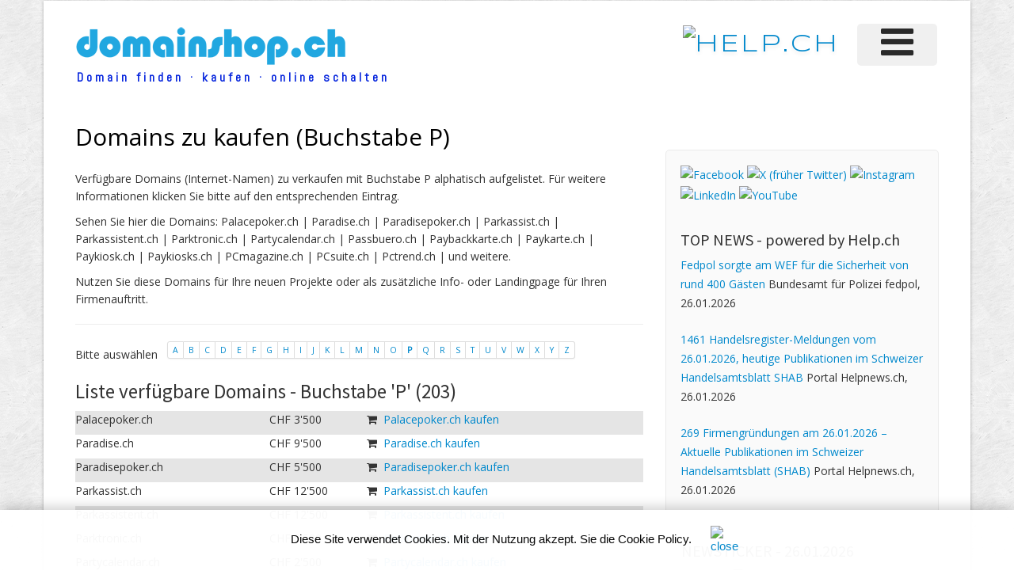

--- FILE ---
content_type: text/html;charset=UTF-8
request_url: https://www.domainshop.ch/domains-kaufen.cfm?sel=P
body_size: 13395
content:
<!DOCTYPE HTML>
<html lang="de">



<head>
  	<meta charset="utf-8">
	<meta http-equiv="content-language" content="de">
  
    <title>Domains kaufen im Domainshop mit Buchstabe P</title>
    <meta name="viewport" content="width=device-width, initial-scale=1.0">
    <meta name="description" content="Kaufen Sie Internetnamen (Domains) für Ihr Projekt. Gut klingende Namen noch verfügbar, wie Palacepoker.ch, Putzfraue.ch.">
    <meta name="author" content="Domainshop.ch">
	
	<META NAME="robots" CONTENT="INDEX,FOLLOW">
			
	<META NAME="keywords" CONTENT="Domain Buchstabe P, Domains, Palacepoker.ch, Paradise.ch, Paradisepoker.ch, Parkassist.ch, Parkassistent.ch, Parktronic.ch, Partycalendar.ch, Passbuero.ch, Paybackkarte.ch, Paykarte.ch, Paykiosk.ch, Paykiosks.ch, PCmagazine.ch, PCsuite.ch, Pctrend.ch, Pctrends.ch, Pcweek.ch, Pcwoche.ch, Pczeitung.ch, Pensionsrechner.ch, Personalausweis.ch, Personalausweise.ch, Pers-solutions.ch, Petfluencer.ch, Petfluencers.ch, Pfandbuero.ch, Pflegehilfe24.info, Pflege-spitex.ch, Pflegeverein.ch, PhoneDirectory.ch, Piratenbar.ch, Platincard.ch, Platinclub.ch, Platinkarte.ch, Platinlounge.ch, Platinumkarte.ch, Platinumvreneli.ch, Platinvreneli.ch, Playercard.ch, Playerclub.ch, Playerkarte.ch, Playerscard.ch, Playersclub.ch, Playerskarte.ch, Playtv.ch, Play-tv.ch, PLZ-Postleitzahl.ch, Plz-postleitzahl.com, Plz-Postleitzahlsuche.de, Pneuvergleich.ch, Pneuvergleiche.ch, Pokerassociation.ch, Pokeratlas.ch, Pokerbar.ch, Pokercafe.ch, Pokercasinos.ch, Pokercruise.ch, Pokercup.ch, Pokerem.ch, Pokerexpress.ch, Pokergo.ch, pokergroup.ch, PokerKalender.ch, Pokerkurs.ch, Pokerlodge.ch, pokerlounge.ch, Pokermagazin.ch, PokerMagazine.ch, Pokermasters.ch, Pokermedia.ch, Pokermuseum.ch, Pokeropen.ch, Pokerpalast.ch, Poker-palast.ch, Pokerplace.ch, Pokerplayer.ch, Pokerplaza.ch, Pokerschiff.ch, Pokerschule.ch, Pokerseminar.ch, Pokerseminare.ch, Poker-shop.ch, Pokershopping.ch, Pokershopschweiz.ch, Pokershop-schweiz.ch, Pokershow.ch, Pokertainment.ch, Pokertv.ch, pokerverband.ch, poker-verband.ch, Pokerxpress.ch, Pokerzone.ch, Postadressen.ch, Postbanque.ch, Postcheque.ch, Postchequekonto.ch, Postcredit.ch, Postfond.ch, Postfonds.ch, Postgame.ch, Postkredit.ch, Postkredite.ch, Postkurier.ch, Postmuseum.ch, Postplus.ch, Postsparen.ch, Postspiel.ch, Potsdam.ch, Powerseek.ch, Praemienverbilligungen.ch, Preisdatenbank.ch, Preisevergleich.ch, Preisevergleiche.ch, PreisGuide.ch, Premiumhosting.ch, Premiumlinks.ch, Premiummarketing.ch, Premiumshopping.ch, Prepaykarte.ch, Pressaward.ch, Pressawards.ch, Presscard.ch, Presscenter.ch, Pressclippings.ch, Presseanzeiger.ch, Presseaward.ch, Presseawards.ch, Pressebooster.ch, Presseclippings.ch, Pressedienste.ch, Pressedossiers.ch, PresseKalender.ch, Pressekarte.ch, Pressemappe.ch, Pressemappen.ch, Pressenetzwerk.ch, Pressenews.ch, PressePass.ch, Presseplattform.ch, Presseportale.ch, Presseportale-schweiz.ch, Presseportale-schweiz.com, Presseportal-schweiz.com, Pressepublikation.ch, Pressepublikationen.ch, Presseschweiz.ch, Pressetrend.ch, Pressetrends.ch, Presse-Tv.ch, Presseverband.ch, Pressnetwork.ch, Pressnews.ch, PressPass.ch, Pressportal.ch, Pressreader.ch, Presstv.ch, Pricecompare.ch, PriceComparison.ch, Prime-Primenumbers.com, Primzahl.ch, Primzahlen.ch, Prioritycard.ch, Prioritykarte.ch, Privatbahn.ch, Privatbahnen.ch, Privatkreditvergleich.ch, Privatkreditvergleiche.ch, Privatrechtsschutzversicherung.ch, Productnews.ch, Produkt24.ch, Produktdatenbank.ch, ProdukteGuide.ch, Produkteindex.ch, ProdukteNews.ch, Produkteportal.ch, Produkteshop.ch, Produktesuche.ch, Produktesuchmaschine.ch, Produktevideo.ch, Produktevideos.ch, ProduktGuide.ch, Produktindex.ch, ProduktNews.ch, Produktportal.ch, Profamilie.ch, Projektbroker.ch, Projekt-broker.ch, Projektebroker.ch, Promidinner.ch, Promifinder.ch, Promigate.at, Promigate.ch, Promigate.com, Promigate.de, PromiGuide.ch, Pro-senior.ch, Publicmedia.ch, Publicpost.ch, Publigruppe.ch, Publipresse.ch, Publivideo.ch, Publivideos.ch, Putzfraue.ch, Domainmarktplatz">

	
    <link href="scripts/bootstrap/css/bootstrap.min.css" rel="stylesheet">
    <link href="scripts/bootstrap/css/bootstrap-responsive.min.css" rel="stylesheet">

    <!-- Le HTML5 shim, for IE6-8 support of HTML5 elements -->
    <!--[if lt IE 9]>
      <script src="https://html5shim.googlecode.com/svn/trunk/html5.js"></script>
    <![endif]-->

    <!-- Icons -->
    <link href="scripts/icons/general/stylesheets/general_foundicons.css" media="screen" rel="stylesheet" type="text/css" />  
    <link href="scripts/icons/social/stylesheets/social_foundicons.css" media="screen" rel="stylesheet" type="text/css" />
    <!--[if lt IE 8]>
        <link href="scripts/icons/general/stylesheets/general_foundicons_ie7.css" media="screen" rel="stylesheet" type="text/css" />
        <link href="scripts/icons/social/stylesheets/social_foundicons_ie7.css" media="screen" rel="stylesheet" type="text/css" />
    <![endif]-->
    <link rel="stylesheet" href="scripts/fontawesome/css/font-awesome.min.css">
    <!--[if IE 7]>
        <link rel="stylesheet" href="scripts/fontawesome/css/font-awesome-ie7.min.css">
    <![endif]-->

    <link href="https://fonts.googleapis.com/css?family=Syncopate" rel="stylesheet" type="text/css">
    <link href="https://fonts.googleapis.com/css?family=Abel" rel="stylesheet" type="text/css">
    <link href="https://fonts.googleapis.com/css?family=Source+Sans+Pro" rel="stylesheet" type="text/css">
    <link href="https://fonts.googleapis.com/css?family=Open+Sans" rel="stylesheet" type="text/css">
    <link href="https://fonts.googleapis.com/css?family=Pontano+Sans" rel="stylesheet" type="text/css">
    <link href="https://fonts.googleapis.com/css?family=Oxygen" rel="stylesheet" type="text/css">

    <link href="styles/custom.css?v4" rel="stylesheet" type="text/css" />
    
	

<!-- Statistik  domainshop.ch -->

<!-- Google tag (gtag.js) -->
<script async src="https://www.googletagmanager.com/gtag/js?id=G-H1QHG7NLRF"></script>
<script>
  window.dataLayer = window.dataLayer || [];
  function gtag(){dataLayer.push(arguments);}
  gtag('js', new Date());

  gtag('config', 'G-H1QHG7NLRF');
</script>	
</head>

<body id="pageBody">


<div id="divBoxed" class="container">

    <div class="transparent-bg" style="position: absolute;top: 0;left: 0;width: 100%;height: 100%;z-index: -1;zoom: 1;"></div>

    <div class="divPanel notop nobottom">
            <div class="row-fluid">
				
				
 
 
 

                <div class="span7">
 
                    <div class="pull-left" id="divLogo">
					
						<a href="/" id="divSiteTitle"><img src="images/logo_domainshop2.png" alt="Domainshop.ch" border="0"></a> 
                      
					  	<br />
                       <a href="/" id="divTagLine" style="color:#0524DD;"><strong>Domain finden &middot; kaufen &middot; online schalten</strong> </a>  	
 
                    </div>
				
				</div>
				

<div class="span5">

	
	<div id="divMenuRight" class="pull-right">
		<div class="navbar">
			<button type="button" class="btn btn-navbar-highlight btn-large btn-primary" data-toggle="collapse" data-target=".nav-collapse">
				NAVIGATION <span class="icon-chevron-down icon-white"></span>
			</button>
			
			<div class="nav-collapse collapse">
				<ul class="nav nav-pills ddmenu">
				
				
 

					<li class="dropdown">
		
						<a href="https://verlag.help.ch/menu.cfm?mandant=9545" target="_blank" class="dropdown-toggle"><font size="7"><i class="icon-reorder"></i></font> </a>

					 						
						<ul class="dropdown-menu">	
						
 
								<li class="dropdown">
							 
						  						
							<a href="/">Domainshop Angebote</a> 		
                            
                            <ul class="dropdown-menu sub-menu">
							
                       			<li class="dropdown"><a href="angebote.cfm?art=Produkte&kat=22404">Produkte</a></li>
							
                       			<li class="dropdown"><a href="angebote.cfm?art=Domains&kat=22406">Domains</a></li>
							
                       			<li class="dropdown"><a href="angebote.cfm?art=Webhosting&kat=22407">Webhosting</a></li>
							
                       			<li class="dropdown"><a href="angebote.cfm?art=Website-Manager&kat=22409">Website-Manager</a></li>
							
 
                            </ul>
                            </li>								
						 
							
						
						
									<li class="dropdown">
				            			<a href="https://verlag.help.ch/menu.cfm?mandant=9545" target="_blank" class="dropdown-toggle">Domain kaufen</a>
				                	
				            				<ul class="dropdown-menu sub-menu">
													
										
	
										<li>
											
												<a href="https://www.domainshop.ch/domains-kaufen.cfm">Domain kaufen</a>
											
										</li>

								
										</ul>
									
										</li>
							
									
						
						
									<li class="dropdown">
				            			<a href="https://verlag.help.ch/menu.cfm?mandant=9545" target="_blank" class="dropdown-toggle">Domain reservieren</a>
				                	
				            				<ul class="dropdown-menu sub-menu">
													
										
	
										<li>
											
												<a href="https://www.domainshop.ch/domain_kaufen.cfm">Domain reservieren</a>
											
										</li>

								
										</ul>
									
										</li>
							
									
						
						
									<li class="dropdown">
				            			<a href="https://verlag.help.ch/menu.cfm?mandant=9545" target="_blank" class="dropdown-toggle">Angebote</a>
				                	
				            				<ul class="dropdown-menu sub-menu">
													
										
	
										<li>
											
												<a href="https://www.adressenshop.ch" target="_blank">Adressen Direktmarketing</a>
											
										</li>

												
										
	
										<li>
											
												<a href="https://www.konsumentenbewertung.ch/vorteile_fuer_firmen.cfm" target="_blank">Bewertungstools</a>
											
										</li>

												
										
	
										<li>
											
												<a href="https://www.namehosting.ch" target="_blank">Domain-Namen & Hosting</a>
											
										</li>

												
										
	
										<li>
											
												<a href="https://www.firmenportraet.ch" target="_blank">Eigene Webseite</a>
											
										</li>

												
										
	
										<li>
											
												<a href="https://www.yourwebshop.ch" target="_blank">Eigener Onlineshop</a>
											
										</li>

												
										
	
										<li>
											
												<a href="https://firmenmonitor.help.ch" target="_blank">Firmen Überwachung</a>
											
										</li>

												
										
	
										<li>
											
												<a href="https://www.webcoins.ch" target="_blank">Kundenbindung</a>
											
										</li>

												
										
	
										<li>
											
												<a href="https://www.aktuellenews.info" target="_blank">Medienpublikationen</a>
											
										</li>

												
										
	
										<li>
											
												<a href="https://www.werbemarkt-schweiz.com/angebot_onlinewerbung.cfm" target="_blank">Onlinewerbung Bannering</a>
											
										</li>

												
										
	
										<li>
											
												<a href="https://seo.help.ch" target="_blank">SEO & Google AdWords</a>
											
										</li>

								
										</ul>
									
										</li>
							
									
						
						
									<li class="dropdown">
				            			<a href="https://verlag.help.ch/menu.cfm?mandant=9545" target="_blank" class="dropdown-toggle">Portale</a>
				                	
				            				<ul class="dropdown-menu sub-menu">
													
										
	
										<li>
											
												<a href="https://tel.help.ch" target="_blank">Branchenbuch</a>
											
										</li>

												
										
	
										<li>
											
												<a href="https://www.eventkalender.ch" target="_blank">Eventkalender</a>
											
										</li>

												
										
	
										<li>
											
												<a href="https://handelsregister.help.ch" target="_blank">Handelsregister</a>
											
										</li>

												
										
	
										<li>
											
												<a href="https://www.help.ch/kalender2025.cfm" target="_blank">Kalender 2025</a>
											
										</li>

												
										
	
										<li>
											
												<a href="https://www.logoregister.ch" target="_blank">Logoregister</a>
											
										</li>

												
										
	
										<li>
											
												<a href="https://lottozahlen.help.ch" target="_blank">Lottozahlen</a>
											
										</li>

												
										
	
										<li>
											
												<a href="https://www.markenmeldungen.ch" target="_blank">Markenregister</a>
											
										</li>

												
										
	
										<li>
											
												<a href="https://www.notfallnummern.ch" target="_blank">Notfallnummern</a>
											
										</li>

												
										
	
										<li>
											
												<a href="https://www.plz-postleitzahl.com" target="_blank">Postleitzahlen</a>
											
										</li>

												
										
	
										<li>
											
												<a href="https://www.swiss-press.com" target="_blank">Presseportal</a>
											
										</li>

												
										
	
										<li>
											
												<a href="https://www.atlas-schweiz.ch" target="_blank">Schweizer Gemeinden</a>
											
										</li>

												
										
	
										<li>
											
												<a href="https://www.videos.ch" target="_blank">Videos</a>
											
										</li>

												
										
	
										<li>
											
												<a href="https://www.tagesthemen.ch/geburtstag.cfm" target="_blank">Wer hat heute Geburtstag</a>
											
										</li>

												
										
	
										<li>
											
												<a href="https://win.help.ch" target="_blank">Wettbewerbe</a>
											
										</li>

								
										</ul>
									
										</li>
							
									
						
						
									<li class="dropdown">
				            			<a href="https://verlag.help.ch/menu.cfm?mandant=9545" target="_blank" class="dropdown-toggle">Vergleiche</a>
				                	
				            				<ul class="dropdown-menu sub-menu">
													
										
	
										<li>
											
												<a href="https://www.rabattissimo.ch" target="_blank">Aktionen</a>
											
										</li>

												
										
	
										<li>
											
												<a href="https://www.krankenversicherung.ch" target="_blank">Krankenkassen</a>
											
										</li>

								
										</ul>
									
										</li>
							
									
						
						
									<li class="dropdown">
				            			<a href="https://verlag.help.ch/menu.cfm?mandant=9545" target="_blank" class="dropdown-toggle">Onlineshops</a>
				                	
				            				<ul class="dropdown-menu sub-menu">
													
										
	
										<li>
											
												<a href="https://www.b2b-shop.ch" target="_blank">B2B-Werbeshop</a>
											
										</li>

												
										
	
										<li>
											
												<a href="https://www.coupondeals.ch" target="_blank">Couponshop</a>
											
										</li>

												
										
	
										<li>
											
												<a href="https://www.domainshop.ch" target="_blank">Domainshop</a>
											
										</li>

												
										
	
										<li>
											
												<a href="https://www.casinoshop.ch" target="_blank">Gaming und Spiele</a>
											
										</li>

												
										
	
										<li>
											
												<a href="https://www.premiumshopping.ch" target="_blank">Premiumshopping</a>
											
										</li>

								
										</ul>
									
										</li>
							
									
						
						
									<li class="dropdown">
				            			<a href="https://verlag.help.ch/menu.cfm?mandant=9545" target="_blank" class="dropdown-toggle">Partner</a>
				                	
				            				<ul class="dropdown-menu sub-menu">
													
										
	
										<li>
											
												<a href="https://medienpartner.help.ch/angebot-kmu.cfm" target="_blank">Eventpartner</a>
											
										</li>

												
										
	
										<li>
											
												<a href="https://medienpartner.help.ch/angebot-kmu.cfm" target="_blank">Medienpartner</a>
											
										</li>

												
										
	
										<li>
											
												<a href="https://medienpartner.help.ch/angebot-kmu.cfm" target="_blank">Werbeagenturen</a>
											
										</li>

								
										</ul>
									
										</li>
							
									
						
						
									<li class="dropdown">
				            			<a href="https://verlag.help.ch/menu.cfm?mandant=9545" target="_blank" class="dropdown-toggle">Unternehmen</a>
				                	
				            				<ul class="dropdown-menu sub-menu">
													
										
	
										<li>
											
												<a href="https://www.help.ch/kontakt.cfm" target="_blank">Kontakt</a>
											
										</li>

												
										
	
										<li>
											
												<a href="https://verlag.help.ch/helpmedia.cfm" target="_blank">Über uns «Help.ch»</a>
											
										</li>

												
										
	
										<li>
											
												<a href="https://verlag.help.ch/referenzen.cfm" target="_blank">Referenzen</a>
											
										</li>

												
										
	
										<li>
											
												<a href="https://jobs.help.ch" target="_blank">Jobs</a>
											
										</li>

												
										
	
										<li>
											
												<a href="https://www.help.ch/agb.cfm" target="_blank">AGB</a>
											
										</li>

								

						</ul>
									
					</li>
	
				</ul>
			</div>
		</div>
	</div>					
	

   	<div class="pull-right" id="divLogo2" style="margin-bottom:10px;">
		<a name="divSiteTitle" id="divSiteTitle" href="https://www.help.ch" target="_blank"><img src="https://bild.help.ch/grafik/help-ch-2024-logo-232px.png" alt="HELP.CH" border="0"></a> 
   	</div>
		

</div>			
				 
				
 
            </div>

            <div class="row-fluid">
                <div class="span12">
                    <div id="contentInnerSeparator"></div>
                </div>
            </div>
    </div>

    <div class="contentArea">

        <div class="divPanel notop page-content">
            	
            <div class="row-fluid">
                <div class="span8" id="divMain">

                    <h1>Domains zu kaufen (Buchstabe P)</h1>
					 
                   	
				 	
					<p>Verfügbare Domains (Internet-Namen) zu verkaufen mit Buchstabe P alphatisch aufgelistet. Für weitere Informationen klicken Sie bitte auf den entsprechenden Eintrag.</p>
					 
					<p> 
					Sehen Sie hier die Domains: 
					
					Palacepoker.ch | Paradise.ch | Paradisepoker.ch | Parkassist.ch | Parkassistent.ch | Parktronic.ch | Partycalendar.ch | Passbuero.ch | Paybackkarte.ch | Paykarte.ch | Paykiosk.ch | Paykiosks.ch | PCmagazine.ch | PCsuite.ch | Pctrend.ch |  und weitere.
					</p>
					
					 
					 
					<p>Nutzen Sie diese Domains für Ihre neuen Projekte oder als zusätzliche Info- oder Landingpage für Ihren Firmenauftritt.</p>
					 
					 
					
					
			 
					
					
					<hr>
			<!--Start Contact form -->


			
					
					
					
					

					
					<div class="pagination pagination-mini"> Bitte auswählen &nbsp; 
					<ul>
					<li><a href="domains-kaufen.cfm?sel=A">A</a></li>
					<li><a href="domains-kaufen.cfm?sel=B">B</a></li>
					<li><a href="domains-kaufen.cfm?sel=C">C</a></li>
					<li><a href="domains-kaufen.cfm?sel=D">D</a></li>
					<li><a href="domains-kaufen.cfm?sel=E">E</a></li>
					<li><a href="domains-kaufen.cfm?sel=F">F</a></li>
					<li><a href="domains-kaufen.cfm?sel=G">G</a></li>
					<li><a href="domains-kaufen.cfm?sel=H">H</a></li>
					<li><a href="domains-kaufen.cfm?sel=I">I</a></li>
					<li><a href="domains-kaufen.cfm?sel=J">J</a></li>
					<li><a href="domains-kaufen.cfm?sel=K">K</a></li>
					<li><a href="domains-kaufen.cfm?sel=L">L</a></li>
					<li><a href="domains-kaufen.cfm?sel=M">M</a></li>
					<li><a href="domains-kaufen.cfm?sel=N">N</a></li>
					<li><a href="domains-kaufen.cfm?sel=O">O</a></li>
					<li><a href="domains-kaufen.cfm?sel=P"><b>P</b></a></li>
					<li><a href="domains-kaufen.cfm?sel=Q">Q</a></li>
					<li><a href="domains-kaufen.cfm?sel=R">R</a></li>
					<li><a href="domains-kaufen.cfm?sel=S">S</a></li>
					<li><a href="domains-kaufen.cfm?sel=T">T</a></li>
					<li><a href="domains-kaufen.cfm?sel=U">U</a></li>
					<li><a href="domains-kaufen.cfm?sel=V">V</a></li>
					<li><a href="domains-kaufen.cfm?sel=W">W</a></li>
					<li><a href="domains-kaufen.cfm?sel=X">X</a></li>
					<li><a href="domains-kaufen.cfm?sel=Y">Y</a></li>
					<li><a href="domains-kaufen.cfm?sel=Z">Z</a></li>
					
					</ul>
					</div>
					
			 
					
					 
					<h2>Liste verfügbare Domains - Buchstabe 'P' (203)</h2>				
									
					
				 


									
							<div class="row-fluid" style="background-color: #E5E5E5; margin:0px;">
						
						<div class="span4" id="divMain">
							Palacepoker.ch 
								
						</div>
						
						<div class="span2" id="divMain">
								CHF    3'500
								
								
						</div>
						
						<div class="span6" id="divMain">
								
								
								<i class="social icon-shopping-cart"></i>&nbsp; <a href="https://www.domainmarktplatz.ch/angebot.cfm?domain=Palacepoker.ch" target="_blank">Palacepoker.ch kaufen</a>
								
						</div>
						


						</div>
						

													
						    <div class="row-fluid" style="background-color: White; margin:0px;">
						
						<div class="span4" id="divMain">
							Paradise.ch 
								
						</div>
						
						<div class="span2" id="divMain">
								CHF    9'500
								
								
						</div>
						
						<div class="span6" id="divMain">
								
								
								<i class="social icon-shopping-cart"></i>&nbsp; <a href="https://www.domainmarktplatz.ch/angebot.cfm?domain=Paradise.ch" target="_blank">Paradise.ch kaufen</a>
								
						</div>
						


						</div>
						

										
							<div class="row-fluid" style="background-color: #E5E5E5; margin:0px;">
						
						<div class="span4" id="divMain">
							Paradisepoker.ch 
								
						</div>
						
						<div class="span2" id="divMain">
								CHF    5'500
								
								
						</div>
						
						<div class="span6" id="divMain">
								
								
								<i class="social icon-shopping-cart"></i>&nbsp; <a href="https://www.domainmarktplatz.ch/angebot.cfm?domain=Paradisepoker.ch" target="_blank">Paradisepoker.ch kaufen</a>
								
						</div>
						


						</div>
						

													
						    <div class="row-fluid" style="background-color: White; margin:0px;">
						
						<div class="span4" id="divMain">
							Parkassist.ch 
								
						</div>
						
						<div class="span2" id="divMain">
								CHF   12'500
								
								
						</div>
						
						<div class="span6" id="divMain">
								
								
								<i class="social icon-shopping-cart"></i>&nbsp; <a href="https://www.domainmarktplatz.ch/angebot.cfm?domain=Parkassist.ch" target="_blank">Parkassist.ch kaufen</a>
								
						</div>
						


						</div>
						

										
							<div class="row-fluid" style="background-color: #E5E5E5; margin:0px;">
						
						<div class="span4" id="divMain">
							Parkassistent.ch 
								
						</div>
						
						<div class="span2" id="divMain">
								CHF   12'500
								
								
						</div>
						
						<div class="span6" id="divMain">
								
								
								<i class="social icon-shopping-cart"></i>&nbsp; <a href="https://www.domainmarktplatz.ch/angebot.cfm?domain=Parkassistent.ch" target="_blank">Parkassistent.ch kaufen</a>
								
						</div>
						


						</div>
						

													
						    <div class="row-fluid" style="background-color: White; margin:0px;">
						
						<div class="span4" id="divMain">
							Parktronic.ch 
								
						</div>
						
						<div class="span2" id="divMain">
								CHF    8'500
								
								
						</div>
						
						<div class="span6" id="divMain">
								
								
								<i class="social icon-shopping-cart"></i>&nbsp; <a href="https://www.domainmarktplatz.ch/angebot.cfm?domain=Parktronic.ch" target="_blank">Parktronic.ch kaufen</a>
								
						</div>
						


						</div>
						

										
							<div class="row-fluid" style="background-color: #E5E5E5; margin:0px;">
						
						<div class="span4" id="divMain">
							Partycalendar.ch 
								
						</div>
						
						<div class="span2" id="divMain">
								CHF    2'500
								
								
						</div>
						
						<div class="span6" id="divMain">
								
								
								<i class="social icon-shopping-cart"></i>&nbsp; <a href="https://www.domainmarktplatz.ch/angebot.cfm?domain=Partycalendar.ch" target="_blank">Partycalendar.ch kaufen</a>
								
						</div>
						


						</div>
						

													
						    <div class="row-fluid" style="background-color: White; margin:0px;">
						
						<div class="span4" id="divMain">
							Passbuero.ch 
								
						</div>
						
						<div class="span2" id="divMain">
								CHF    5'000
								
								
						</div>
						
						<div class="span6" id="divMain">
								
								
								<i class="social icon-shopping-cart"></i>&nbsp; <a href="https://www.domainmarktplatz.ch/angebot.cfm?domain=Passbuero.ch" target="_blank">Passbuero.ch kaufen</a>
								
						</div>
						


						</div>
						

										
							<div class="row-fluid" style="background-color: #E5E5E5; margin:0px;">
						
						<div class="span4" id="divMain">
							Paybackkarte.ch 
								
						</div>
						
						<div class="span2" id="divMain">
								CHF    3'800
								
								
						</div>
						
						<div class="span6" id="divMain">
								
								
								<i class="social icon-shopping-cart"></i>&nbsp; <a href="https://www.domainmarktplatz.ch/angebot.cfm?domain=Paybackkarte.ch" target="_blank">Paybackkarte.ch kaufen</a>
								
						</div>
						


						</div>
						

													
						    <div class="row-fluid" style="background-color: White; margin:0px;">
						
						<div class="span4" id="divMain">
							Paykarte.ch 
								
						</div>
						
						<div class="span2" id="divMain">
								CHF    5'000
								
								
						</div>
						
						<div class="span6" id="divMain">
								
								
								<i class="social icon-shopping-cart"></i>&nbsp; <a href="https://www.domainmarktplatz.ch/angebot.cfm?domain=Paykarte.ch" target="_blank">Paykarte.ch kaufen</a>
								
						</div>
						


						</div>
						

										
							<div class="row-fluid" style="background-color: #E5E5E5; margin:0px;">
						
						<div class="span4" id="divMain">
							Paykiosk.ch 
								
						</div>
						
						<div class="span2" id="divMain">
								CHF    8'400
								
								
						</div>
						
						<div class="span6" id="divMain">
								
								
								<i class="social icon-shopping-cart"></i>&nbsp; <a href="https://www.domainmarktplatz.ch/angebot.cfm?domain=Paykiosk.ch" target="_blank">Paykiosk.ch kaufen</a>
								
						</div>
						


						</div>
						

													
						    <div class="row-fluid" style="background-color: White; margin:0px;">
						
						<div class="span4" id="divMain">
							Paykiosks.ch 
								
						</div>
						
						<div class="span2" id="divMain">
								CHF    8'400
								
								
						</div>
						
						<div class="span6" id="divMain">
								
								
								<i class="social icon-shopping-cart"></i>&nbsp; <a href="https://www.domainmarktplatz.ch/angebot.cfm?domain=Paykiosks.ch" target="_blank">Paykiosks.ch kaufen</a>
								
						</div>
						


						</div>
						

										
							<div class="row-fluid" style="background-color: #E5E5E5; margin:0px;">
						
						<div class="span4" id="divMain">
							PCmagazine.ch 
								
						</div>
						
						<div class="span2" id="divMain">
								CHF    8'900
								
								
						</div>
						
						<div class="span6" id="divMain">
								
								
								<i class="social icon-shopping-cart"></i>&nbsp; <a href="https://www.domainmarktplatz.ch/angebot.cfm?domain=PCmagazine.ch" target="_blank">PCmagazine.ch kaufen</a>
								
						</div>
						


						</div>
						

													
						    <div class="row-fluid" style="background-color: White; margin:0px;">
						
						<div class="span4" id="divMain">
							PCsuite.ch 
								
						</div>
						
						<div class="span2" id="divMain">
								CHF    6'500
								
								
						</div>
						
						<div class="span6" id="divMain">
								
								
								<i class="social icon-shopping-cart"></i>&nbsp; <a href="https://www.domainmarktplatz.ch/angebot.cfm?domain=PCsuite.ch" target="_blank">PCsuite.ch kaufen</a>
								
						</div>
						


						</div>
						

										
							<div class="row-fluid" style="background-color: #E5E5E5; margin:0px;">
						
						<div class="span4" id="divMain">
							Pctrend.ch 
								
						</div>
						
						<div class="span2" id="divMain">
								CHF    4'500
								
								
						</div>
						
						<div class="span6" id="divMain">
								
								
								<i class="social icon-shopping-cart"></i>&nbsp; <a href="https://www.domainmarktplatz.ch/angebot.cfm?domain=Pctrend.ch" target="_blank">Pctrend.ch kaufen</a>
								
						</div>
						


						</div>
						

													
						    <div class="row-fluid" style="background-color: White; margin:0px;">
						
						<div class="span4" id="divMain">
							Pctrends.ch 
								
						</div>
						
						<div class="span2" id="divMain">
								CHF    4'500
								
								
						</div>
						
						<div class="span6" id="divMain">
								
								
								<i class="social icon-shopping-cart"></i>&nbsp; <a href="https://www.domainmarktplatz.ch/angebot.cfm?domain=Pctrends.ch" target="_blank">Pctrends.ch kaufen</a>
								
						</div>
						


						</div>
						

										
							<div class="row-fluid" style="background-color: #E5E5E5; margin:0px;">
						
						<div class="span4" id="divMain">
							Pcweek.ch 
								
						</div>
						
						<div class="span2" id="divMain">
								CHF    6'500
								
								
						</div>
						
						<div class="span6" id="divMain">
								
								
								<i class="social icon-shopping-cart"></i>&nbsp; <a href="https://www.domainmarktplatz.ch/angebot.cfm?domain=Pcweek.ch" target="_blank">Pcweek.ch kaufen</a>
								
						</div>
						


						</div>
						

													
						    <div class="row-fluid" style="background-color: White; margin:0px;">
						
						<div class="span4" id="divMain">
							Pcwoche.ch 
								
						</div>
						
						<div class="span2" id="divMain">
								CHF    6'500
								
								
						</div>
						
						<div class="span6" id="divMain">
								
								
								<i class="social icon-shopping-cart"></i>&nbsp; <a href="https://www.domainmarktplatz.ch/angebot.cfm?domain=Pcwoche.ch" target="_blank">Pcwoche.ch kaufen</a>
								
						</div>
						


						</div>
						

										
							<div class="row-fluid" style="background-color: #E5E5E5; margin:0px;">
						
						<div class="span4" id="divMain">
							Pczeitung.ch 
								
						</div>
						
						<div class="span2" id="divMain">
								CHF    6'500
								
								
						</div>
						
						<div class="span6" id="divMain">
								
								
								<i class="social icon-shopping-cart"></i>&nbsp; <a href="https://www.domainmarktplatz.ch/angebot.cfm?domain=Pczeitung.ch" target="_blank">Pczeitung.ch kaufen</a>
								
						</div>
						


						</div>
						

													
						    <div class="row-fluid" style="background-color: White; margin:0px;">
						
						<div class="span4" id="divMain">
							Pensionsrechner.ch 
								
						</div>
						
						<div class="span2" id="divMain">
								CHF    6'000
								
								
						</div>
						
						<div class="span6" id="divMain">
								
								
								<i class="social icon-shopping-cart"></i>&nbsp; <a href="https://www.domainmarktplatz.ch/angebot.cfm?domain=Pensionsrechner.ch" target="_blank">Pensionsrechner.ch kaufen</a>
								
						</div>
						


						</div>
						

										
							<div class="row-fluid" style="background-color: #E5E5E5; margin:0px;">
						
						<div class="span4" id="divMain">
							Personalausweis.ch 
								
						</div>
						
						<div class="span2" id="divMain">
								CHF    5'000
								
								
						</div>
						
						<div class="span6" id="divMain">
								
								
								<i class="social icon-shopping-cart"></i>&nbsp; <a href="https://www.domainmarktplatz.ch/angebot.cfm?domain=Personalausweis.ch" target="_blank">Personalausweis.ch kaufen</a>
								
						</div>
						


						</div>
						

													
						    <div class="row-fluid" style="background-color: White; margin:0px;">
						
						<div class="span4" id="divMain">
							Personalausweise.ch 
								
						</div>
						
						<div class="span2" id="divMain">
								CHF    4'500
								
								
						</div>
						
						<div class="span6" id="divMain">
								
								
								<i class="social icon-shopping-cart"></i>&nbsp; <a href="https://www.domainmarktplatz.ch/angebot.cfm?domain=Personalausweise.ch" target="_blank">Personalausweise.ch kaufen</a>
								
						</div>
						


						</div>
						

										
							<div class="row-fluid" style="background-color: #E5E5E5; margin:0px;">
						
						<div class="span4" id="divMain">
							Pers-solutions.ch 
								
						</div>
						
						<div class="span2" id="divMain">
								CHF    2'000
								
								
						</div>
						
						<div class="span6" id="divMain">
								
								
								<i class="social icon-shopping-cart"></i>&nbsp; <a href="https://www.domainmarktplatz.ch/angebot.cfm?domain=Pers-solutions.ch" target="_blank">Pers-solutions.ch kaufen</a>
								
						</div>
						


						</div>
						

													
						    <div class="row-fluid" style="background-color: White; margin:0px;">
						
						<div class="span4" id="divMain">
							Petfluencer.ch 
								
						</div>
						
						<div class="span2" id="divMain">
								CHF    4'500
								
								
						</div>
						
						<div class="span6" id="divMain">
								
								
								<i class="social icon-shopping-cart"></i>&nbsp; <a href="https://www.domainmarktplatz.ch/angebot.cfm?domain=Petfluencer.ch" target="_blank">Petfluencer.ch kaufen</a>
								
						</div>
						


						</div>
						

										
							<div class="row-fluid" style="background-color: #E5E5E5; margin:0px;">
						
						<div class="span4" id="divMain">
							Petfluencers.ch 
								
						</div>
						
						<div class="span2" id="divMain">
								CHF    4'500
								
								
						</div>
						
						<div class="span6" id="divMain">
								
								
								<i class="social icon-shopping-cart"></i>&nbsp; <a href="https://www.domainmarktplatz.ch/angebot.cfm?domain=Petfluencers.ch" target="_blank">Petfluencers.ch kaufen</a>
								
						</div>
						


						</div>
						

													
						    <div class="row-fluid" style="background-color: White; margin:0px;">
						
						<div class="span4" id="divMain">
							Pfandbuero.ch 
								
						</div>
						
						<div class="span2" id="divMain">
								CHF    3'500
								
								
						</div>
						
						<div class="span6" id="divMain">
								
								
								<i class="social icon-shopping-cart"></i>&nbsp; <a href="https://www.domainmarktplatz.ch/angebot.cfm?domain=Pfandbuero.ch" target="_blank">Pfandbuero.ch kaufen</a>
								
						</div>
						


						</div>
						

										
							<div class="row-fluid" style="background-color: #E5E5E5; margin:0px;">
						
						<div class="span4" id="divMain">
							Pflegehilfe24.info 
								
						</div>
						
						<div class="span2" id="divMain">
								CHF    1'500
								
								
						</div>
						
						<div class="span6" id="divMain">
								
								
								<i class="social icon-shopping-cart"></i>&nbsp; <a href="https://www.domainmarktplatz.ch/angebot.cfm?domain=Pflegehilfe24.info" target="_blank">Pflegehilfe24.info kaufen</a>
								
						</div>
						


						</div>
						

													
						    <div class="row-fluid" style="background-color: White; margin:0px;">
						
						<div class="span4" id="divMain">
							Pflege-spitex.ch 
								
						</div>
						
						<div class="span2" id="divMain">
								CHF    4'000
								
								
						</div>
						
						<div class="span6" id="divMain">
								
								
								<i class="social icon-shopping-cart"></i>&nbsp; <a href="https://www.domainmarktplatz.ch/angebot.cfm?domain=Pflege-spitex.ch" target="_blank">Pflege-spitex.ch kaufen</a>
								
						</div>
						


						</div>
						

										
							<div class="row-fluid" style="background-color: #E5E5E5; margin:0px;">
						
						<div class="span4" id="divMain">
							Pflegeverein.ch 
								
						</div>
						
						<div class="span2" id="divMain">
								CHF    1'600
								
								
						</div>
						
						<div class="span6" id="divMain">
								
								
								<i class="social icon-shopping-cart"></i>&nbsp; <a href="https://www.domainmarktplatz.ch/angebot.cfm?domain=Pflegeverein.ch" target="_blank">Pflegeverein.ch kaufen</a>
								
						</div>
						


						</div>
						

													
						    <div class="row-fluid" style="background-color: White; margin:0px;">
						
						<div class="span4" id="divMain">
							PhoneDirectory.ch 
								
						</div>
						
						<div class="span2" id="divMain">
								CHF    5'000
								
								
						</div>
						
						<div class="span6" id="divMain">
								
								
								<i class="social icon-shopping-cart"></i>&nbsp; <a href="https://www.domainmarktplatz.ch/angebot.cfm?domain=PhoneDirectory.ch" target="_blank">PhoneDirectory.ch kaufen</a>
								
						</div>
						


						</div>
						

										
							<div class="row-fluid" style="background-color: #E5E5E5; margin:0px;">
						
						<div class="span4" id="divMain">
							Piratenbar.ch 
								
						</div>
						
						<div class="span2" id="divMain">
								CHF   12'000
								
								
						</div>
						
						<div class="span6" id="divMain">
								
								
								<i class="social icon-shopping-cart"></i>&nbsp; <a href="https://www.domainmarktplatz.ch/angebot.cfm?domain=Piratenbar.ch" target="_blank">Piratenbar.ch kaufen</a>
								
						</div>
						


						</div>
						

													
						    <div class="row-fluid" style="background-color: White; margin:0px;">
						
						<div class="span4" id="divMain">
							Platincard.ch 
								
						</div>
						
						<div class="span2" id="divMain">
								CHF   15'000
								
								
						</div>
						
						<div class="span6" id="divMain">
								
								
								<i class="social icon-shopping-cart"></i>&nbsp; <a href="https://www.domainmarktplatz.ch/angebot.cfm?domain=Platincard.ch" target="_blank">Platincard.ch kaufen</a>
								
						</div>
						


						</div>
						

										
							<div class="row-fluid" style="background-color: #E5E5E5; margin:0px;">
						
						<div class="span4" id="divMain">
							Platinclub.ch 
								
						</div>
						
						<div class="span2" id="divMain">
								CHF   12'000
								
								
						</div>
						
						<div class="span6" id="divMain">
								
								
								<i class="social icon-shopping-cart"></i>&nbsp; <a href="https://www.domainmarktplatz.ch/angebot.cfm?domain=Platinclub.ch" target="_blank">Platinclub.ch kaufen</a>
								
						</div>
						


						</div>
						

													
						    <div class="row-fluid" style="background-color: White; margin:0px;">
						
						<div class="span4" id="divMain">
							Platinkarte.ch 
								
						</div>
						
						<div class="span2" id="divMain">
								CHF   15'000
								
								
						</div>
						
						<div class="span6" id="divMain">
								
								
								<i class="social icon-shopping-cart"></i>&nbsp; <a href="https://www.domainmarktplatz.ch/angebot.cfm?domain=Platinkarte.ch" target="_blank">Platinkarte.ch kaufen</a>
								
						</div>
						


						</div>
						

										
							<div class="row-fluid" style="background-color: #E5E5E5; margin:0px;">
						
						<div class="span4" id="divMain">
							Platinlounge.ch 
								
						</div>
						
						<div class="span2" id="divMain">
								CHF   12'000
								
								
						</div>
						
						<div class="span6" id="divMain">
								
								
								<i class="social icon-shopping-cart"></i>&nbsp; <a href="https://www.domainmarktplatz.ch/angebot.cfm?domain=Platinlounge.ch" target="_blank">Platinlounge.ch kaufen</a>
								
						</div>
						


						</div>
						

													
						    <div class="row-fluid" style="background-color: White; margin:0px;">
						
						<div class="span4" id="divMain">
							Platinumkarte.ch 
								
						</div>
						
						<div class="span2" id="divMain">
								CHF   15'000
								
								
						</div>
						
						<div class="span6" id="divMain">
								
								
								<i class="social icon-shopping-cart"></i>&nbsp; <a href="https://www.domainmarktplatz.ch/angebot.cfm?domain=Platinumkarte.ch" target="_blank">Platinumkarte.ch kaufen</a>
								
						</div>
						


						</div>
						

										
							<div class="row-fluid" style="background-color: #E5E5E5; margin:0px;">
						
						<div class="span4" id="divMain">
							Platinumvreneli.ch 
								
						</div>
						
						<div class="span2" id="divMain">
								CHF    6'500
								
								
						</div>
						
						<div class="span6" id="divMain">
								
								
								<i class="social icon-shopping-cart"></i>&nbsp; <a href="https://www.domainmarktplatz.ch/angebot.cfm?domain=Platinumvreneli.ch" target="_blank">Platinumvreneli.ch kaufen</a>
								
						</div>
						


						</div>
						

													
						    <div class="row-fluid" style="background-color: White; margin:0px;">
						
						<div class="span4" id="divMain">
							Platinvreneli.ch 
								
						</div>
						
						<div class="span2" id="divMain">
								CHF    6'500
								
								
						</div>
						
						<div class="span6" id="divMain">
								
								
								<i class="social icon-shopping-cart"></i>&nbsp; <a href="https://www.domainmarktplatz.ch/angebot.cfm?domain=Platinvreneli.ch" target="_blank">Platinvreneli.ch kaufen</a>
								
						</div>
						


						</div>
						

										
							<div class="row-fluid" style="background-color: #E5E5E5; margin:0px;">
						
						<div class="span4" id="divMain">
							Playercard.ch 
								
						</div>
						
						<div class="span2" id="divMain">
								CHF    5'500
								
								
						</div>
						
						<div class="span6" id="divMain">
								
								
								<i class="social icon-shopping-cart"></i>&nbsp; <a href="https://www.domainmarktplatz.ch/angebot.cfm?domain=Playercard.ch" target="_blank">Playercard.ch kaufen</a>
								
						</div>
						


						</div>
						

													
						    <div class="row-fluid" style="background-color: White; margin:0px;">
						
						<div class="span4" id="divMain">
							Playerclub.ch 
								
						</div>
						
						<div class="span2" id="divMain">
								CHF    5'500
								
								
						</div>
						
						<div class="span6" id="divMain">
								
								
								<i class="social icon-shopping-cart"></i>&nbsp; <a href="https://www.domainmarktplatz.ch/angebot.cfm?domain=Playerclub.ch" target="_blank">Playerclub.ch kaufen</a>
								
						</div>
						


						</div>
						

										
							<div class="row-fluid" style="background-color: #E5E5E5; margin:0px;">
						
						<div class="span4" id="divMain">
							Playerkarte.ch 
								
						</div>
						
						<div class="span2" id="divMain">
								CHF    5'500
								
								
						</div>
						
						<div class="span6" id="divMain">
								
								
								<i class="social icon-shopping-cart"></i>&nbsp; <a href="https://www.domainmarktplatz.ch/angebot.cfm?domain=Playerkarte.ch" target="_blank">Playerkarte.ch kaufen</a>
								
						</div>
						


						</div>
						

													
						    <div class="row-fluid" style="background-color: White; margin:0px;">
						
						<div class="span4" id="divMain">
							Playerscard.ch 
								
						</div>
						
						<div class="span2" id="divMain">
								CHF    5'500
								
								
						</div>
						
						<div class="span6" id="divMain">
								
								
								<i class="social icon-shopping-cart"></i>&nbsp; <a href="https://www.domainmarktplatz.ch/angebot.cfm?domain=Playerscard.ch" target="_blank">Playerscard.ch kaufen</a>
								
						</div>
						


						</div>
						

										
							<div class="row-fluid" style="background-color: #E5E5E5; margin:0px;">
						
						<div class="span4" id="divMain">
							Playersclub.ch 
								
						</div>
						
						<div class="span2" id="divMain">
								CHF    5'500
								
								
						</div>
						
						<div class="span6" id="divMain">
								
								
								<i class="social icon-shopping-cart"></i>&nbsp; <a href="https://www.domainmarktplatz.ch/angebot.cfm?domain=Playersclub.ch" target="_blank">Playersclub.ch kaufen</a>
								
						</div>
						


						</div>
						

													
						    <div class="row-fluid" style="background-color: White; margin:0px;">
						
						<div class="span4" id="divMain">
							Playerskarte.ch 
								
						</div>
						
						<div class="span2" id="divMain">
								CHF    5'500
								
								
						</div>
						
						<div class="span6" id="divMain">
								
								
								<i class="social icon-shopping-cart"></i>&nbsp; <a href="https://www.domainmarktplatz.ch/angebot.cfm?domain=Playerskarte.ch" target="_blank">Playerskarte.ch kaufen</a>
								
						</div>
						


						</div>
						

										
							<div class="row-fluid" style="background-color: #E5E5E5; margin:0px;">
						
						<div class="span4" id="divMain">
							Playtv.ch 
								
						</div>
						
						<div class="span2" id="divMain">
								CHF    3'500
								
								
						</div>
						
						<div class="span6" id="divMain">
								
								
								<i class="social icon-shopping-cart"></i>&nbsp; <a href="https://www.domainmarktplatz.ch/angebot.cfm?domain=Playtv.ch" target="_blank">Playtv.ch kaufen</a>
								
						</div>
						


						</div>
						

													
						    <div class="row-fluid" style="background-color: White; margin:0px;">
						
						<div class="span4" id="divMain">
							Play-tv.ch 
								
						</div>
						
						<div class="span2" id="divMain">
								CHF    3'500
								
								
						</div>
						
						<div class="span6" id="divMain">
								
								
								<i class="social icon-shopping-cart"></i>&nbsp; <a href="https://www.domainmarktplatz.ch/angebot.cfm?domain=Play-tv.ch" target="_blank">Play-tv.ch kaufen</a>
								
						</div>
						


						</div>
						

										
							<div class="row-fluid" style="background-color: #E5E5E5; margin:0px;">
						
						<div class="span4" id="divMain">
							PLZ-Postleitzahl.ch 
								
						</div>
						
						<div class="span2" id="divMain">
								
								
								
						</div>
						
						<div class="span6" id="divMain">
								
								
									&nbsp; <a href="partner-kontakt.cfm?parm=domainmarktplatz&domainname=PLZ-Postleitzahl.ch">Gebot zu PLZ-Postleitzahl.ch abgeben</a>
								
						</div>
						


						</div>
						

													
						    <div class="row-fluid" style="background-color: White; margin:0px;">
						
						<div class="span4" id="divMain">
							Plz-postleitzahl.com 
								
						</div>
						
						<div class="span2" id="divMain">
								
								
								
						</div>
						
						<div class="span6" id="divMain">
								
								
									&nbsp; <a href="partner-kontakt.cfm?parm=domainmarktplatz&domainname=Plz-postleitzahl.com">Gebot zu Plz-postleitzahl.com abgeben</a>
								
						</div>
						


						</div>
						

										
							<div class="row-fluid" style="background-color: #E5E5E5; margin:0px;">
						
						<div class="span4" id="divMain">
							Plz-Postleitzahlsuche.de 
								
						</div>
						
						<div class="span2" id="divMain">
								
								
								
						</div>
						
						<div class="span6" id="divMain">
								
								
									&nbsp; <a href="partner-kontakt.cfm?parm=domainmarktplatz&domainname=Plz-Postleitzahlsuche.de">Gebot zu Plz-Postleitzahlsuche.de abgeben</a>
								
						</div>
						


						</div>
						

													
						    <div class="row-fluid" style="background-color: White; margin:0px;">
						
						<div class="span4" id="divMain">
							Pneuvergleich.ch 
								
						</div>
						
						<div class="span2" id="divMain">
								CHF    2'800
								
								
						</div>
						
						<div class="span6" id="divMain">
								
								
								<i class="social icon-shopping-cart"></i>&nbsp; <a href="https://www.domainmarktplatz.ch/angebot.cfm?domain=Pneuvergleich.ch" target="_blank">Pneuvergleich.ch kaufen</a>
								
						</div>
						


						</div>
						

										
							<div class="row-fluid" style="background-color: #E5E5E5; margin:0px;">
						
						<div class="span4" id="divMain">
							Pneuvergleiche.ch 
								
						</div>
						
						<div class="span2" id="divMain">
								CHF    2'800
								
								
						</div>
						
						<div class="span6" id="divMain">
								
								
								<i class="social icon-shopping-cart"></i>&nbsp; <a href="https://www.domainmarktplatz.ch/angebot.cfm?domain=Pneuvergleiche.ch" target="_blank">Pneuvergleiche.ch kaufen</a>
								
						</div>
						


						</div>
						

													
						    <div class="row-fluid" style="background-color: White; margin:0px;">
						
						<div class="span4" id="divMain">
							Pokerassociation.ch 
								
						</div>
						
						<div class="span2" id="divMain">
								CHF    4'500
								
								
						</div>
						
						<div class="span6" id="divMain">
								
								
								<i class="social icon-shopping-cart"></i>&nbsp; <a href="https://www.domainmarktplatz.ch/angebot.cfm?domain=Pokerassociation.ch" target="_blank">Pokerassociation.ch kaufen</a>
								
						</div>
						


						</div>
						

										
							<div class="row-fluid" style="background-color: #E5E5E5; margin:0px;">
						
						<div class="span4" id="divMain">
							Pokeratlas.ch 
								
						</div>
						
						<div class="span2" id="divMain">
								CHF    5'000
								
								
						</div>
						
						<div class="span6" id="divMain">
								
								
								<i class="social icon-shopping-cart"></i>&nbsp; <a href="https://www.domainmarktplatz.ch/angebot.cfm?domain=Pokeratlas.ch" target="_blank">Pokeratlas.ch kaufen</a>
								
						</div>
						


						</div>
						

													
						    <div class="row-fluid" style="background-color: White; margin:0px;">
						
						<div class="span4" id="divMain">
							Pokerbar.ch 
								
						</div>
						
						<div class="span2" id="divMain">
								CHF    6'500
								
								
						</div>
						
						<div class="span6" id="divMain">
								
								
								<i class="social icon-shopping-cart"></i>&nbsp; <a href="https://www.domainmarktplatz.ch/angebot.cfm?domain=Pokerbar.ch" target="_blank">Pokerbar.ch kaufen</a>
								
						</div>
						


						</div>
						

										
							<div class="row-fluid" style="background-color: #E5E5E5; margin:0px;">
						
						<div class="span4" id="divMain">
							Pokercafe.ch 
								
						</div>
						
						<div class="span2" id="divMain">
								CHF    6'500
								
								
						</div>
						
						<div class="span6" id="divMain">
								
								
								<i class="social icon-shopping-cart"></i>&nbsp; <a href="https://www.domainmarktplatz.ch/angebot.cfm?domain=Pokercafe.ch" target="_blank">Pokercafe.ch kaufen</a>
								
						</div>
						


						</div>
						

													
						    <div class="row-fluid" style="background-color: White; margin:0px;">
						
						<div class="span4" id="divMain">
							Pokercasinos.ch 
								
						</div>
						
						<div class="span2" id="divMain">
								CHF    4'500
								
								
						</div>
						
						<div class="span6" id="divMain">
								
								
								<i class="social icon-shopping-cart"></i>&nbsp; <a href="https://www.domainmarktplatz.ch/angebot.cfm?domain=Pokercasinos.ch" target="_blank">Pokercasinos.ch kaufen</a>
								
						</div>
						


						</div>
						

										
							<div class="row-fluid" style="background-color: #E5E5E5; margin:0px;">
						
						<div class="span4" id="divMain">
							Pokercruise.ch 
								
						</div>
						
						<div class="span2" id="divMain">
								CHF    5'000
								
								
						</div>
						
						<div class="span6" id="divMain">
								
								
								<i class="social icon-shopping-cart"></i>&nbsp; <a href="https://www.domainmarktplatz.ch/angebot.cfm?domain=Pokercruise.ch" target="_blank">Pokercruise.ch kaufen</a>
								
						</div>
						


						</div>
						

													
						    <div class="row-fluid" style="background-color: White; margin:0px;">
						
						<div class="span4" id="divMain">
							Pokercup.ch 
								
						</div>
						
						<div class="span2" id="divMain">
								CHF    5'000
								
								
						</div>
						
						<div class="span6" id="divMain">
								
								
								<i class="social icon-shopping-cart"></i>&nbsp; <a href="https://www.domainmarktplatz.ch/angebot.cfm?domain=Pokercup.ch" target="_blank">Pokercup.ch kaufen</a>
								
						</div>
						


						</div>
						

										
							<div class="row-fluid" style="background-color: #E5E5E5; margin:0px;">
						
						<div class="span4" id="divMain">
							Pokerem.ch 
								
						</div>
						
						<div class="span2" id="divMain">
								CHF    6'500
								
								
						</div>
						
						<div class="span6" id="divMain">
								
								
								<i class="social icon-shopping-cart"></i>&nbsp; <a href="https://www.domainmarktplatz.ch/angebot.cfm?domain=Pokerem.ch" target="_blank">Pokerem.ch kaufen</a>
								
						</div>
						


						</div>
						

													
						    <div class="row-fluid" style="background-color: White; margin:0px;">
						
						<div class="span4" id="divMain">
							Pokerexpress.ch 
								
						</div>
						
						<div class="span2" id="divMain">
								CHF    2'600
								
								
						</div>
						
						<div class="span6" id="divMain">
								
								
								<i class="social icon-shopping-cart"></i>&nbsp; <a href="https://www.domainmarktplatz.ch/angebot.cfm?domain=Pokerexpress.ch" target="_blank">Pokerexpress.ch kaufen</a>
								
						</div>
						


						</div>
						

										
							<div class="row-fluid" style="background-color: #E5E5E5; margin:0px;">
						
						<div class="span4" id="divMain">
							Pokergo.ch 
								
						</div>
						
						<div class="span2" id="divMain">
								CHF    6'500
								
								
						</div>
						
						<div class="span6" id="divMain">
								
								
								<i class="social icon-shopping-cart"></i>&nbsp; <a href="https://www.domainmarktplatz.ch/angebot.cfm?domain=Pokergo.ch" target="_blank">Pokergo.ch kaufen</a>
								
						</div>
						


						</div>
						

													
						    <div class="row-fluid" style="background-color: White; margin:0px;">
						
						<div class="span4" id="divMain">
							pokergroup.ch 
								
						</div>
						
						<div class="span2" id="divMain">
								CHF    6'500
								
								
						</div>
						
						<div class="span6" id="divMain">
								
								
								<i class="social icon-shopping-cart"></i>&nbsp; <a href="https://www.domainmarktplatz.ch/angebot.cfm?domain=pokergroup.ch" target="_blank">pokergroup.ch kaufen</a>
								
						</div>
						


						</div>
						

										
							<div class="row-fluid" style="background-color: #E5E5E5; margin:0px;">
						
						<div class="span4" id="divMain">
							PokerKalender.ch 
								
						</div>
						
						<div class="span2" id="divMain">
								
								
								
						</div>
						
						<div class="span6" id="divMain">
								
								
									&nbsp; <a href="partner-kontakt.cfm?parm=domainmarktplatz&domainname=PokerKalender.ch">Gebot zu PokerKalender.ch abgeben</a>
								
						</div>
						


						</div>
						

													
						    <div class="row-fluid" style="background-color: White; margin:0px;">
						
						<div class="span4" id="divMain">
							Pokerkurs.ch 
								
						</div>
						
						<div class="span2" id="divMain">
								CHF    4'800
								
								
						</div>
						
						<div class="span6" id="divMain">
								
								
								<i class="social icon-shopping-cart"></i>&nbsp; <a href="https://www.domainmarktplatz.ch/angebot.cfm?domain=Pokerkurs.ch" target="_blank">Pokerkurs.ch kaufen</a>
								
						</div>
						


						</div>
						

										
							<div class="row-fluid" style="background-color: #E5E5E5; margin:0px;">
						
						<div class="span4" id="divMain">
							Pokerlodge.ch 
								
						</div>
						
						<div class="span2" id="divMain">
								CHF    6'000
								
								
						</div>
						
						<div class="span6" id="divMain">
								
								
								<i class="social icon-shopping-cart"></i>&nbsp; <a href="https://www.domainmarktplatz.ch/angebot.cfm?domain=Pokerlodge.ch" target="_blank">Pokerlodge.ch kaufen</a>
								
						</div>
						


						</div>
						

													
						    <div class="row-fluid" style="background-color: White; margin:0px;">
						
						<div class="span4" id="divMain">
							pokerlounge.ch 
								
						</div>
						
						<div class="span2" id="divMain">
								CHF    4'800
								
								
						</div>
						
						<div class="span6" id="divMain">
								
								
								<i class="social icon-shopping-cart"></i>&nbsp; <a href="https://www.domainmarktplatz.ch/angebot.cfm?domain=pokerlounge.ch" target="_blank">pokerlounge.ch kaufen</a>
								
						</div>
						


						</div>
						

										
							<div class="row-fluid" style="background-color: #E5E5E5; margin:0px;">
						
						<div class="span4" id="divMain">
							Pokermagazin.ch 
								
						</div>
						
						<div class="span2" id="divMain">
								CHF    7'500
								
								
						</div>
						
						<div class="span6" id="divMain">
								
								
								<i class="social icon-shopping-cart"></i>&nbsp; <a href="https://www.domainmarktplatz.ch/angebot.cfm?domain=Pokermagazin.ch" target="_blank">Pokermagazin.ch kaufen</a>
								
						</div>
						


						</div>
						

													
						    <div class="row-fluid" style="background-color: White; margin:0px;">
						
						<div class="span4" id="divMain">
							PokerMagazine.ch 
								
						</div>
						
						<div class="span2" id="divMain">
								CHF    7'500
								
								
						</div>
						
						<div class="span6" id="divMain">
								
								
								<i class="social icon-shopping-cart"></i>&nbsp; <a href="https://www.domainmarktplatz.ch/angebot.cfm?domain=PokerMagazine.ch" target="_blank">PokerMagazine.ch kaufen</a>
								
						</div>
						


						</div>
						

										
							<div class="row-fluid" style="background-color: #E5E5E5; margin:0px;">
						
						<div class="span4" id="divMain">
							Pokermasters.ch 
								
						</div>
						
						<div class="span2" id="divMain">
								CHF    5'000
								
								
						</div>
						
						<div class="span6" id="divMain">
								
								
								<i class="social icon-shopping-cart"></i>&nbsp; <a href="https://www.domainmarktplatz.ch/angebot.cfm?domain=Pokermasters.ch" target="_blank">Pokermasters.ch kaufen</a>
								
						</div>
						


						</div>
						

													
						    <div class="row-fluid" style="background-color: White; margin:0px;">
						
						<div class="span4" id="divMain">
							Pokermedia.ch 
								
						</div>
						
						<div class="span2" id="divMain">
								CHF    5'000
								
								
						</div>
						
						<div class="span6" id="divMain">
								
								
								<i class="social icon-shopping-cart"></i>&nbsp; <a href="https://www.domainmarktplatz.ch/angebot.cfm?domain=Pokermedia.ch" target="_blank">Pokermedia.ch kaufen</a>
								
						</div>
						


						</div>
						

										
							<div class="row-fluid" style="background-color: #E5E5E5; margin:0px;">
						
						<div class="span4" id="divMain">
							Pokermuseum.ch 
								
						</div>
						
						<div class="span2" id="divMain">
								CHF    5'000
								
								
						</div>
						
						<div class="span6" id="divMain">
								
								
								<i class="social icon-shopping-cart"></i>&nbsp; <a href="https://www.domainmarktplatz.ch/angebot.cfm?domain=Pokermuseum.ch" target="_blank">Pokermuseum.ch kaufen</a>
								
						</div>
						


						</div>
						

													
						    <div class="row-fluid" style="background-color: White; margin:0px;">
						
						<div class="span4" id="divMain">
							Pokeropen.ch 
								
						</div>
						
						<div class="span2" id="divMain">
								CHF    5'000
								
								
						</div>
						
						<div class="span6" id="divMain">
								
								
								<i class="social icon-shopping-cart"></i>&nbsp; <a href="https://www.domainmarktplatz.ch/angebot.cfm?domain=Pokeropen.ch" target="_blank">Pokeropen.ch kaufen</a>
								
						</div>
						


						</div>
						

										
							<div class="row-fluid" style="background-color: #E5E5E5; margin:0px;">
						
						<div class="span4" id="divMain">
							Pokerpalast.ch 
								
						</div>
						
						<div class="span2" id="divMain">
								CHF    5'000
								
								
						</div>
						
						<div class="span6" id="divMain">
								
								
								<i class="social icon-shopping-cart"></i>&nbsp; <a href="https://www.domainmarktplatz.ch/angebot.cfm?domain=Pokerpalast.ch" target="_blank">Pokerpalast.ch kaufen</a>
								
						</div>
						


						</div>
						

													
						    <div class="row-fluid" style="background-color: White; margin:0px;">
						
						<div class="span4" id="divMain">
							Poker-palast.ch 
								
						</div>
						
						<div class="span2" id="divMain">
								CHF    5'000
								
								
						</div>
						
						<div class="span6" id="divMain">
								
								
								<i class="social icon-shopping-cart"></i>&nbsp; <a href="https://www.domainmarktplatz.ch/angebot.cfm?domain=Poker-palast.ch" target="_blank">Poker-palast.ch kaufen</a>
								
						</div>
						


						</div>
						

										
							<div class="row-fluid" style="background-color: #E5E5E5; margin:0px;">
						
						<div class="span4" id="divMain">
							Pokerplace.ch 
								
						</div>
						
						<div class="span2" id="divMain">
								CHF    5'000
								
								
						</div>
						
						<div class="span6" id="divMain">
								
								
								<i class="social icon-shopping-cart"></i>&nbsp; <a href="https://www.domainmarktplatz.ch/angebot.cfm?domain=Pokerplace.ch" target="_blank">Pokerplace.ch kaufen</a>
								
						</div>
						


						</div>
						

													
						    <div class="row-fluid" style="background-color: White; margin:0px;">
						
						<div class="span4" id="divMain">
							Pokerplayer.ch 
								
						</div>
						
						<div class="span2" id="divMain">
								CHF    4'500
								
								
						</div>
						
						<div class="span6" id="divMain">
								
								
								<i class="social icon-shopping-cart"></i>&nbsp; <a href="https://www.domainmarktplatz.ch/angebot.cfm?domain=Pokerplayer.ch" target="_blank">Pokerplayer.ch kaufen</a>
								
						</div>
						


						</div>
						

										
							<div class="row-fluid" style="background-color: #E5E5E5; margin:0px;">
						
						<div class="span4" id="divMain">
							Pokerplaza.ch 
								
						</div>
						
						<div class="span2" id="divMain">
								CHF    5'000
								
								
						</div>
						
						<div class="span6" id="divMain">
								
								
								<i class="social icon-shopping-cart"></i>&nbsp; <a href="https://www.domainmarktplatz.ch/angebot.cfm?domain=Pokerplaza.ch" target="_blank">Pokerplaza.ch kaufen</a>
								
						</div>
						


						</div>
						

													
						    <div class="row-fluid" style="background-color: White; margin:0px;">
						
						<div class="span4" id="divMain">
							Pokerschiff.ch 
								
						</div>
						
						<div class="span2" id="divMain">
								CHF    4'500
								
								
						</div>
						
						<div class="span6" id="divMain">
								
								
								<i class="social icon-shopping-cart"></i>&nbsp; <a href="https://www.domainmarktplatz.ch/angebot.cfm?domain=Pokerschiff.ch" target="_blank">Pokerschiff.ch kaufen</a>
								
						</div>
						


						</div>
						

										
							<div class="row-fluid" style="background-color: #E5E5E5; margin:0px;">
						
						<div class="span4" id="divMain">
							Pokerschule.ch 
								
						</div>
						
						<div class="span2" id="divMain">
								CHF    6'500
								
								
						</div>
						
						<div class="span6" id="divMain">
								
								
								<i class="social icon-shopping-cart"></i>&nbsp; <a href="https://www.domainmarktplatz.ch/angebot.cfm?domain=Pokerschule.ch" target="_blank">Pokerschule.ch kaufen</a>
								
						</div>
						


						</div>
						

													
						    <div class="row-fluid" style="background-color: White; margin:0px;">
						
						<div class="span4" id="divMain">
							Pokerseminar.ch 
								
						</div>
						
						<div class="span2" id="divMain">
								CHF    6'500
								
								
						</div>
						
						<div class="span6" id="divMain">
								
								
								<i class="social icon-shopping-cart"></i>&nbsp; <a href="https://www.domainmarktplatz.ch/angebot.cfm?domain=Pokerseminar.ch" target="_blank">Pokerseminar.ch kaufen</a>
								
						</div>
						


						</div>
						

										
							<div class="row-fluid" style="background-color: #E5E5E5; margin:0px;">
						
						<div class="span4" id="divMain">
							Pokerseminare.ch 
								
						</div>
						
						<div class="span2" id="divMain">
								CHF    6'500
								
								
						</div>
						
						<div class="span6" id="divMain">
								
								
								<i class="social icon-shopping-cart"></i>&nbsp; <a href="https://www.domainmarktplatz.ch/angebot.cfm?domain=Pokerseminare.ch" target="_blank">Pokerseminare.ch kaufen</a>
								
						</div>
						


						</div>
						

													
						    <div class="row-fluid" style="background-color: White; margin:0px;">
						
						<div class="span4" id="divMain">
							Poker-shop.ch 
								
						</div>
						
						<div class="span2" id="divMain">
								CHF    6'500
								
								
						</div>
						
						<div class="span6" id="divMain">
								
								
								<i class="social icon-shopping-cart"></i>&nbsp; <a href="https://www.domainmarktplatz.ch/angebot.cfm?domain=Poker-shop.ch" target="_blank">Poker-shop.ch kaufen</a>
								
						</div>
						


						</div>
						

										
							<div class="row-fluid" style="background-color: #E5E5E5; margin:0px;">
						
						<div class="span4" id="divMain">
							Pokershopping.ch 
								
						</div>
						
						<div class="span2" id="divMain">
								CHF    3'500
								
								
						</div>
						
						<div class="span6" id="divMain">
								
								
								<i class="social icon-shopping-cart"></i>&nbsp; <a href="https://www.domainmarktplatz.ch/angebot.cfm?domain=Pokershopping.ch" target="_blank">Pokershopping.ch kaufen</a>
								
						</div>
						


						</div>
						

													
						    <div class="row-fluid" style="background-color: White; margin:0px;">
						
						<div class="span4" id="divMain">
							Pokershopschweiz.ch 
								
						</div>
						
						<div class="span2" id="divMain">
								CHF    3'500
								
								
						</div>
						
						<div class="span6" id="divMain">
								
								
								<i class="social icon-shopping-cart"></i>&nbsp; <a href="https://www.domainmarktplatz.ch/angebot.cfm?domain=Pokershopschweiz.ch" target="_blank">Pokershopschweiz.ch kaufen</a>
								
						</div>
						


						</div>
						

										
							<div class="row-fluid" style="background-color: #E5E5E5; margin:0px;">
						
						<div class="span4" id="divMain">
							Pokershop-schweiz.ch 
								
						</div>
						
						<div class="span2" id="divMain">
								CHF    3'500
								
								
						</div>
						
						<div class="span6" id="divMain">
								
								
								<i class="social icon-shopping-cart"></i>&nbsp; <a href="https://www.domainmarktplatz.ch/angebot.cfm?domain=Pokershop-schweiz.ch" target="_blank">Pokershop-schweiz.ch kaufen</a>
								
						</div>
						


						</div>
						

													
						    <div class="row-fluid" style="background-color: White; margin:0px;">
						
						<div class="span4" id="divMain">
							Pokershow.ch 
								
						</div>
						
						<div class="span2" id="divMain">
								CHF    7'500
								
								
						</div>
						
						<div class="span6" id="divMain">
								
								
								<i class="social icon-shopping-cart"></i>&nbsp; <a href="https://www.domainmarktplatz.ch/angebot.cfm?domain=Pokershow.ch" target="_blank">Pokershow.ch kaufen</a>
								
						</div>
						


						</div>
						

										
							<div class="row-fluid" style="background-color: #E5E5E5; margin:0px;">
						
						<div class="span4" id="divMain">
							Pokertainment.ch 
								
						</div>
						
						<div class="span2" id="divMain">
								CHF    4'500
								
								
						</div>
						
						<div class="span6" id="divMain">
								
								
								<i class="social icon-shopping-cart"></i>&nbsp; <a href="https://www.domainmarktplatz.ch/angebot.cfm?domain=Pokertainment.ch" target="_blank">Pokertainment.ch kaufen</a>
								
						</div>
						


						</div>
						

													
						    <div class="row-fluid" style="background-color: White; margin:0px;">
						
						<div class="span4" id="divMain">
							Pokertv.ch 
								
						</div>
						
						<div class="span2" id="divMain">
								CHF    3'500
								
								
						</div>
						
						<div class="span6" id="divMain">
								
								
								<i class="social icon-shopping-cart"></i>&nbsp; <a href="https://www.domainmarktplatz.ch/angebot.cfm?domain=Pokertv.ch" target="_blank">Pokertv.ch kaufen</a>
								
						</div>
						


						</div>
						

										
							<div class="row-fluid" style="background-color: #E5E5E5; margin:0px;">
						
						<div class="span4" id="divMain">
							pokerverband.ch 
								
						</div>
						
						<div class="span2" id="divMain">
								CHF    4'500
								
								
						</div>
						
						<div class="span6" id="divMain">
								
								
								<i class="social icon-shopping-cart"></i>&nbsp; <a href="https://www.domainmarktplatz.ch/angebot.cfm?domain=pokerverband.ch" target="_blank">pokerverband.ch kaufen</a>
								
						</div>
						


						</div>
						

													
						    <div class="row-fluid" style="background-color: White; margin:0px;">
						
						<div class="span4" id="divMain">
							poker-verband.ch 
								
						</div>
						
						<div class="span2" id="divMain">
								CHF    4'500
								
								
						</div>
						
						<div class="span6" id="divMain">
								
								
								<i class="social icon-shopping-cart"></i>&nbsp; <a href="https://www.domainmarktplatz.ch/angebot.cfm?domain=poker-verband.ch" target="_blank">poker-verband.ch kaufen</a>
								
						</div>
						


						</div>
						

										
							<div class="row-fluid" style="background-color: #E5E5E5; margin:0px;">
						
						<div class="span4" id="divMain">
							Pokerxpress.ch 
								
						</div>
						
						<div class="span2" id="divMain">
								CHF    2'600
								
								
						</div>
						
						<div class="span6" id="divMain">
								
								
								<i class="social icon-shopping-cart"></i>&nbsp; <a href="https://www.domainmarktplatz.ch/angebot.cfm?domain=Pokerxpress.ch" target="_blank">Pokerxpress.ch kaufen</a>
								
						</div>
						


						</div>
						

													
						    <div class="row-fluid" style="background-color: White; margin:0px;">
						
						<div class="span4" id="divMain">
							Pokerzone.ch 
								
						</div>
						
						<div class="span2" id="divMain">
								CHF    4'500
								
								
						</div>
						
						<div class="span6" id="divMain">
								
								
								<i class="social icon-shopping-cart"></i>&nbsp; <a href="https://www.domainmarktplatz.ch/angebot.cfm?domain=Pokerzone.ch" target="_blank">Pokerzone.ch kaufen</a>
								
						</div>
						


						</div>
						

										
							<div class="row-fluid" style="background-color: #E5E5E5; margin:0px;">
						
						<div class="span4" id="divMain">
							Postadressen.ch 
								
						</div>
						
						<div class="span2" id="divMain">
								
								
								
						</div>
						
						<div class="span6" id="divMain">
								
								
									&nbsp; <a href="partner-kontakt.cfm?parm=domainmarktplatz&domainname=Postadressen.ch">Gebot zu Postadressen.ch abgeben</a>
								
						</div>
						


						</div>
						

													
						    <div class="row-fluid" style="background-color: White; margin:0px;">
						
						<div class="span4" id="divMain">
							Postbanque.ch 
								
						</div>
						
						<div class="span2" id="divMain">
								CHF    6'500
								
								
						</div>
						
						<div class="span6" id="divMain">
								
								
								<i class="social icon-shopping-cart"></i>&nbsp; <a href="https://www.domainmarktplatz.ch/angebot.cfm?domain=Postbanque.ch" target="_blank">Postbanque.ch kaufen</a>
								
						</div>
						


						</div>
						

										
							<div class="row-fluid" style="background-color: #E5E5E5; margin:0px;">
						
						<div class="span4" id="divMain">
							Postcheque.ch 
								
						</div>
						
						<div class="span2" id="divMain">
								CHF    6'500
								
								
						</div>
						
						<div class="span6" id="divMain">
								
								
								<i class="social icon-shopping-cart"></i>&nbsp; <a href="https://www.domainmarktplatz.ch/angebot.cfm?domain=Postcheque.ch" target="_blank">Postcheque.ch kaufen</a>
								
						</div>
						


						</div>
						

													
						    <div class="row-fluid" style="background-color: White; margin:0px;">
						
						<div class="span4" id="divMain">
							Postchequekonto.ch 
								
						</div>
						
						<div class="span2" id="divMain">
								CHF    6'500
								
								
						</div>
						
						<div class="span6" id="divMain">
								
								
								<i class="social icon-shopping-cart"></i>&nbsp; <a href="https://www.domainmarktplatz.ch/angebot.cfm?domain=Postchequekonto.ch" target="_blank">Postchequekonto.ch kaufen</a>
								
						</div>
						


						</div>
						

										
							<div class="row-fluid" style="background-color: #E5E5E5; margin:0px;">
						
						<div class="span4" id="divMain">
							Postcredit.ch 
								
						</div>
						
						<div class="span2" id="divMain">
								CHF   12'500
								
								
						</div>
						
						<div class="span6" id="divMain">
								
								
								<i class="social icon-shopping-cart"></i>&nbsp; <a href="https://www.domainmarktplatz.ch/angebot.cfm?domain=Postcredit.ch" target="_blank">Postcredit.ch kaufen</a>
								
						</div>
						


						</div>
						

													
						    <div class="row-fluid" style="background-color: White; margin:0px;">
						
						<div class="span4" id="divMain">
							Postfond.ch 
								
						</div>
						
						<div class="span2" id="divMain">
								CHF   12'500
								
								
						</div>
						
						<div class="span6" id="divMain">
								
								
								<i class="social icon-shopping-cart"></i>&nbsp; <a href="https://www.domainmarktplatz.ch/angebot.cfm?domain=Postfond.ch" target="_blank">Postfond.ch kaufen</a>
								
						</div>
						


						</div>
						

										
							<div class="row-fluid" style="background-color: #E5E5E5; margin:0px;">
						
						<div class="span4" id="divMain">
							Postfonds.ch 
								
						</div>
						
						<div class="span2" id="divMain">
								CHF   12'500
								
								
						</div>
						
						<div class="span6" id="divMain">
								
								
								<i class="social icon-shopping-cart"></i>&nbsp; <a href="https://www.domainmarktplatz.ch/angebot.cfm?domain=Postfonds.ch" target="_blank">Postfonds.ch kaufen</a>
								
						</div>
						


						</div>
						

													
						    <div class="row-fluid" style="background-color: White; margin:0px;">
						
						<div class="span4" id="divMain">
							Postgame.ch 
								
						</div>
						
						<div class="span2" id="divMain">
								CHF    5'000
								
								
						</div>
						
						<div class="span6" id="divMain">
								
								
								<i class="social icon-shopping-cart"></i>&nbsp; <a href="https://www.domainmarktplatz.ch/angebot.cfm?domain=Postgame.ch" target="_blank">Postgame.ch kaufen</a>
								
						</div>
						


						</div>
						

										
							<div class="row-fluid" style="background-color: #E5E5E5; margin:0px;">
						
						<div class="span4" id="divMain">
							Postkredit.ch 
								
						</div>
						
						<div class="span2" id="divMain">
								CHF   12'500
								
								
						</div>
						
						<div class="span6" id="divMain">
								
								
								<i class="social icon-shopping-cart"></i>&nbsp; <a href="https://www.domainmarktplatz.ch/angebot.cfm?domain=Postkredit.ch" target="_blank">Postkredit.ch kaufen</a>
								
						</div>
						


						</div>
						

													
						    <div class="row-fluid" style="background-color: White; margin:0px;">
						
						<div class="span4" id="divMain">
							Postkredite.ch 
								
						</div>
						
						<div class="span2" id="divMain">
								CHF   12'500
								
								
						</div>
						
						<div class="span6" id="divMain">
								
								
								<i class="social icon-shopping-cart"></i>&nbsp; <a href="https://www.domainmarktplatz.ch/angebot.cfm?domain=Postkredite.ch" target="_blank">Postkredite.ch kaufen</a>
								
						</div>
						


						</div>
						

										
							<div class="row-fluid" style="background-color: #E5E5E5; margin:0px;">
						
						<div class="span4" id="divMain">
							Postkurier.ch 
								
						</div>
						
						<div class="span2" id="divMain">
								CHF   12'500
								
								
						</div>
						
						<div class="span6" id="divMain">
								
								
								<i class="social icon-shopping-cart"></i>&nbsp; <a href="https://www.domainmarktplatz.ch/angebot.cfm?domain=Postkurier.ch" target="_blank">Postkurier.ch kaufen</a>
								
						</div>
						


						</div>
						

													
						    <div class="row-fluid" style="background-color: White; margin:0px;">
						
						<div class="span4" id="divMain">
							Postmuseum.ch 
								
						</div>
						
						<div class="span2" id="divMain">
								CHF   12'500
								
								
						</div>
						
						<div class="span6" id="divMain">
								
								
								<i class="social icon-shopping-cart"></i>&nbsp; <a href="https://www.domainmarktplatz.ch/angebot.cfm?domain=Postmuseum.ch" target="_blank">Postmuseum.ch kaufen</a>
								
						</div>
						


						</div>
						

										
							<div class="row-fluid" style="background-color: #E5E5E5; margin:0px;">
						
						<div class="span4" id="divMain">
							Postplus.ch 
								
						</div>
						
						<div class="span2" id="divMain">
								CHF    9'500
								
								
						</div>
						
						<div class="span6" id="divMain">
								
								
								<i class="social icon-shopping-cart"></i>&nbsp; <a href="https://www.domainmarktplatz.ch/angebot.cfm?domain=Postplus.ch" target="_blank">Postplus.ch kaufen</a>
								
						</div>
						


						</div>
						

													
						    <div class="row-fluid" style="background-color: White; margin:0px;">
						
						<div class="span4" id="divMain">
							Postsparen.ch 
								
						</div>
						
						<div class="span2" id="divMain">
								CHF   12'500
								
								
						</div>
						
						<div class="span6" id="divMain">
								
								
								<i class="social icon-shopping-cart"></i>&nbsp; <a href="https://www.domainmarktplatz.ch/angebot.cfm?domain=Postsparen.ch" target="_blank">Postsparen.ch kaufen</a>
								
						</div>
						


						</div>
						

										
							<div class="row-fluid" style="background-color: #E5E5E5; margin:0px;">
						
						<div class="span4" id="divMain">
							Postspiel.ch 
								
						</div>
						
						<div class="span2" id="divMain">
								CHF    5'000
								
								
						</div>
						
						<div class="span6" id="divMain">
								
								
								<i class="social icon-shopping-cart"></i>&nbsp; <a href="https://www.domainmarktplatz.ch/angebot.cfm?domain=Postspiel.ch" target="_blank">Postspiel.ch kaufen</a>
								
						</div>
						


						</div>
						

													
						    <div class="row-fluid" style="background-color: White; margin:0px;">
						
						<div class="span4" id="divMain">
							Potsdam.ch 
								
						</div>
						
						<div class="span2" id="divMain">
								CHF    6'500
								
								
						</div>
						
						<div class="span6" id="divMain">
								
								
								<i class="social icon-shopping-cart"></i>&nbsp; <a href="https://www.domainmarktplatz.ch/angebot.cfm?domain=Potsdam.ch" target="_blank">Potsdam.ch kaufen</a>
								
						</div>
						


						</div>
						

										
							<div class="row-fluid" style="background-color: #E5E5E5; margin:0px;">
						
						<div class="span4" id="divMain">
							Powerseek.ch 
								
						</div>
						
						<div class="span2" id="divMain">
								CHF   11'500
								
								
						</div>
						
						<div class="span6" id="divMain">
								
								
								<i class="social icon-shopping-cart"></i>&nbsp; <a href="https://www.domainmarktplatz.ch/angebot.cfm?domain=Powerseek.ch" target="_blank">Powerseek.ch kaufen</a>
								
						</div>
						


						</div>
						

													
						    <div class="row-fluid" style="background-color: White; margin:0px;">
						
						<div class="span4" id="divMain">
							Praemienverbilligungen.ch 
								
						</div>
						
						<div class="span2" id="divMain">
								CHF    8'500
								
								
						</div>
						
						<div class="span6" id="divMain">
								
								
								<i class="social icon-shopping-cart"></i>&nbsp; <a href="https://www.domainmarktplatz.ch/angebot.cfm?domain=Praemienverbilligungen.ch" target="_blank">Praemienverbilligungen.ch kaufen</a>
								
						</div>
						


						</div>
						

										
							<div class="row-fluid" style="background-color: #E5E5E5; margin:0px;">
						
						<div class="span4" id="divMain">
							Preisdatenbank.ch 
								
						</div>
						
						<div class="span2" id="divMain">
								CHF    2'500
								
								
						</div>
						
						<div class="span6" id="divMain">
								
								
								<i class="social icon-shopping-cart"></i>&nbsp; <a href="https://www.domainmarktplatz.ch/angebot.cfm?domain=Preisdatenbank.ch" target="_blank">Preisdatenbank.ch kaufen</a>
								
						</div>
						


						</div>
						

													
						    <div class="row-fluid" style="background-color: White; margin:0px;">
						
						<div class="span4" id="divMain">
							Preisevergleich.ch 
								
						</div>
						
						<div class="span2" id="divMain">
								CHF    2'500
								
								
						</div>
						
						<div class="span6" id="divMain">
								
								
								<i class="social icon-shopping-cart"></i>&nbsp; <a href="https://www.domainmarktplatz.ch/angebot.cfm?domain=Preisevergleich.ch" target="_blank">Preisevergleich.ch kaufen</a>
								
						</div>
						


						</div>
						

										
							<div class="row-fluid" style="background-color: #E5E5E5; margin:0px;">
						
						<div class="span4" id="divMain">
							Preisevergleiche.ch 
								
						</div>
						
						<div class="span2" id="divMain">
								CHF    2'500
								
								
						</div>
						
						<div class="span6" id="divMain">
								
								
								<i class="social icon-shopping-cart"></i>&nbsp; <a href="https://www.domainmarktplatz.ch/angebot.cfm?domain=Preisevergleiche.ch" target="_blank">Preisevergleiche.ch kaufen</a>
								
						</div>
						


						</div>
						

													
						    <div class="row-fluid" style="background-color: White; margin:0px;">
						
						<div class="span4" id="divMain">
							PreisGuide.ch 
								
						</div>
						
						<div class="span2" id="divMain">
								CHF    3'400
								
								
						</div>
						
						<div class="span6" id="divMain">
								
								
								<i class="social icon-shopping-cart"></i>&nbsp; <a href="https://www.domainmarktplatz.ch/angebot.cfm?domain=PreisGuide.ch" target="_blank">PreisGuide.ch kaufen</a>
								
						</div>
						


						</div>
						

										
							<div class="row-fluid" style="background-color: #E5E5E5; margin:0px;">
						
						<div class="span4" id="divMain">
							Premiumhosting.ch 
								
						</div>
						
						<div class="span2" id="divMain">
								CHF    6'500
								
								
						</div>
						
						<div class="span6" id="divMain">
								
								
								<i class="social icon-shopping-cart"></i>&nbsp; <a href="https://www.domainmarktplatz.ch/angebot.cfm?domain=Premiumhosting.ch" target="_blank">Premiumhosting.ch kaufen</a>
								
						</div>
						


						</div>
						

													
						    <div class="row-fluid" style="background-color: White; margin:0px;">
						
						<div class="span4" id="divMain">
							Premiumlinks.ch 
								
						</div>
						
						<div class="span2" id="divMain">
								CHF    2'500
								
								
						</div>
						
						<div class="span6" id="divMain">
								
								
								<i class="social icon-shopping-cart"></i>&nbsp; <a href="https://www.domainmarktplatz.ch/angebot.cfm?domain=Premiumlinks.ch" target="_blank">Premiumlinks.ch kaufen</a>
								
						</div>
						


						</div>
						

										
							<div class="row-fluid" style="background-color: #E5E5E5; margin:0px;">
						
						<div class="span4" id="divMain">
							Premiummarketing.ch 
								
						</div>
						
						<div class="span2" id="divMain">
								CHF     200
								
								
						</div>
						
						<div class="span6" id="divMain">
								
								
								<i class="social icon-shopping-cart"></i>&nbsp; <a href="https://www.domainmarktplatz.ch/angebot.cfm?domain=Premiummarketing.ch" target="_blank">Premiummarketing.ch kaufen</a>
								
						</div>
						


						</div>
						

													
						    <div class="row-fluid" style="background-color: White; margin:0px;">
						
						<div class="span4" id="divMain">
							Premiumshopping.ch 
								
						</div>
						
						<div class="span2" id="divMain">
								
								
								
						</div>
						
						<div class="span6" id="divMain">
								
								
									&nbsp; <a href="partner-kontakt.cfm?parm=domainmarktplatz&domainname=Premiumshopping.ch">Gebot zu Premiumshopping.ch abgeben</a>
								
						</div>
						


						</div>
						

										
							<div class="row-fluid" style="background-color: #E5E5E5; margin:0px;">
						
						<div class="span4" id="divMain">
							Prepaykarte.ch 
								
						</div>
						
						<div class="span2" id="divMain">
								CHF    8'500
								
								
						</div>
						
						<div class="span6" id="divMain">
								
								
								<i class="social icon-shopping-cart"></i>&nbsp; <a href="https://www.domainmarktplatz.ch/angebot.cfm?domain=Prepaykarte.ch" target="_blank">Prepaykarte.ch kaufen</a>
								
						</div>
						


						</div>
						

													
						    <div class="row-fluid" style="background-color: White; margin:0px;">
						
						<div class="span4" id="divMain">
							Pressaward.ch 
								
						</div>
						
						<div class="span2" id="divMain">
								CHF    6'000
								
								
						</div>
						
						<div class="span6" id="divMain">
								
								
								<i class="social icon-shopping-cart"></i>&nbsp; <a href="https://www.domainmarktplatz.ch/angebot.cfm?domain=Pressaward.ch" target="_blank">Pressaward.ch kaufen</a>
								
						</div>
						


						</div>
						

										
							<div class="row-fluid" style="background-color: #E5E5E5; margin:0px;">
						
						<div class="span4" id="divMain">
							Pressawards.ch 
								
						</div>
						
						<div class="span2" id="divMain">
								CHF    6'000
								
								
						</div>
						
						<div class="span6" id="divMain">
								
								
								<i class="social icon-shopping-cart"></i>&nbsp; <a href="https://www.domainmarktplatz.ch/angebot.cfm?domain=Pressawards.ch" target="_blank">Pressawards.ch kaufen</a>
								
						</div>
						


						</div>
						

													
						    <div class="row-fluid" style="background-color: White; margin:0px;">
						
						<div class="span4" id="divMain">
							Presscard.ch 
								
						</div>
						
						<div class="span2" id="divMain">
								CHF    4'500
								
								
						</div>
						
						<div class="span6" id="divMain">
								
								
								<i class="social icon-shopping-cart"></i>&nbsp; <a href="https://www.domainmarktplatz.ch/angebot.cfm?domain=Presscard.ch" target="_blank">Presscard.ch kaufen</a>
								
						</div>
						


						</div>
						

										
							<div class="row-fluid" style="background-color: #E5E5E5; margin:0px;">
						
						<div class="span4" id="divMain">
							Presscenter.ch 
								
						</div>
						
						<div class="span2" id="divMain">
								CHF    6'000
								
								
						</div>
						
						<div class="span6" id="divMain">
								
								
								<i class="social icon-shopping-cart"></i>&nbsp; <a href="https://www.domainmarktplatz.ch/angebot.cfm?domain=Presscenter.ch" target="_blank">Presscenter.ch kaufen</a>
								
						</div>
						


						</div>
						

													
						    <div class="row-fluid" style="background-color: White; margin:0px;">
						
						<div class="span4" id="divMain">
							Pressclippings.ch 
								
						</div>
						
						<div class="span2" id="divMain">
								CHF    6'500
								
								
						</div>
						
						<div class="span6" id="divMain">
								
								
								<i class="social icon-shopping-cart"></i>&nbsp; <a href="https://www.domainmarktplatz.ch/angebot.cfm?domain=Pressclippings.ch" target="_blank">Pressclippings.ch kaufen</a>
								
						</div>
						


						</div>
						

										
							<div class="row-fluid" style="background-color: #E5E5E5; margin:0px;">
						
						<div class="span4" id="divMain">
							Presseanzeiger.ch 
								
						</div>
						
						<div class="span2" id="divMain">
								CHF    6'500
								
								
						</div>
						
						<div class="span6" id="divMain">
								
								
								<i class="social icon-shopping-cart"></i>&nbsp; <a href="https://www.domainmarktplatz.ch/angebot.cfm?domain=Presseanzeiger.ch" target="_blank">Presseanzeiger.ch kaufen</a>
								
						</div>
						


						</div>
						

													
						    <div class="row-fluid" style="background-color: White; margin:0px;">
						
						<div class="span4" id="divMain">
							Presseaward.ch 
								
						</div>
						
						<div class="span2" id="divMain">
								CHF    6'000
								
								
						</div>
						
						<div class="span6" id="divMain">
								
								
								<i class="social icon-shopping-cart"></i>&nbsp; <a href="https://www.domainmarktplatz.ch/angebot.cfm?domain=Presseaward.ch" target="_blank">Presseaward.ch kaufen</a>
								
						</div>
						


						</div>
						

										
							<div class="row-fluid" style="background-color: #E5E5E5; margin:0px;">
						
						<div class="span4" id="divMain">
							Presseawards.ch 
								
						</div>
						
						<div class="span2" id="divMain">
								CHF    6'000
								
								
						</div>
						
						<div class="span6" id="divMain">
								
								
								<i class="social icon-shopping-cart"></i>&nbsp; <a href="https://www.domainmarktplatz.ch/angebot.cfm?domain=Presseawards.ch" target="_blank">Presseawards.ch kaufen</a>
								
						</div>
						


						</div>
						

													
						    <div class="row-fluid" style="background-color: White; margin:0px;">
						
						<div class="span4" id="divMain">
							Pressebooster.ch 
								
						</div>
						
						<div class="span2" id="divMain">
								CHF    2'500
								
								
						</div>
						
						<div class="span6" id="divMain">
								
								
								<i class="social icon-shopping-cart"></i>&nbsp; <a href="https://www.domainmarktplatz.ch/angebot.cfm?domain=Pressebooster.ch" target="_blank">Pressebooster.ch kaufen</a>
								
						</div>
						


						</div>
						

										
							<div class="row-fluid" style="background-color: #E5E5E5; margin:0px;">
						
						<div class="span4" id="divMain">
							Presseclippings.ch 
								
						</div>
						
						<div class="span2" id="divMain">
								CHF    2'500
								
								
						</div>
						
						<div class="span6" id="divMain">
								
								
								<i class="social icon-shopping-cart"></i>&nbsp; <a href="https://www.domainmarktplatz.ch/angebot.cfm?domain=Presseclippings.ch" target="_blank">Presseclippings.ch kaufen</a>
								
						</div>
						


						</div>
						

													
						    <div class="row-fluid" style="background-color: White; margin:0px;">
						
						<div class="span4" id="divMain">
							Pressedienste.ch 
								
						</div>
						
						<div class="span2" id="divMain">
								CHF    4'000
								
								
						</div>
						
						<div class="span6" id="divMain">
								
								
								<i class="social icon-shopping-cart"></i>&nbsp; <a href="https://www.domainmarktplatz.ch/angebot.cfm?domain=Pressedienste.ch" target="_blank">Pressedienste.ch kaufen</a>
								
						</div>
						


						</div>
						

										
							<div class="row-fluid" style="background-color: #E5E5E5; margin:0px;">
						
						<div class="span4" id="divMain">
							Pressedossiers.ch 
								
						</div>
						
						<div class="span2" id="divMain">
								CHF    6'500
								
								
						</div>
						
						<div class="span6" id="divMain">
								
								
								<i class="social icon-shopping-cart"></i>&nbsp; <a href="https://www.domainmarktplatz.ch/angebot.cfm?domain=Pressedossiers.ch" target="_blank">Pressedossiers.ch kaufen</a>
								
						</div>
						


						</div>
						

													
						    <div class="row-fluid" style="background-color: White; margin:0px;">
						
						<div class="span4" id="divMain">
							PresseKalender.ch 
								
						</div>
						
						<div class="span2" id="divMain">
								CHF    2'500
								
								
						</div>
						
						<div class="span6" id="divMain">
								
								
								<i class="social icon-shopping-cart"></i>&nbsp; <a href="https://www.domainmarktplatz.ch/angebot.cfm?domain=PresseKalender.ch" target="_blank">PresseKalender.ch kaufen</a>
								
						</div>
						


						</div>
						

										
							<div class="row-fluid" style="background-color: #E5E5E5; margin:0px;">
						
						<div class="span4" id="divMain">
							Pressekarte.ch 
								
						</div>
						
						<div class="span2" id="divMain">
								CHF    4'500
								
								
						</div>
						
						<div class="span6" id="divMain">
								
								
								<i class="social icon-shopping-cart"></i>&nbsp; <a href="https://www.domainmarktplatz.ch/angebot.cfm?domain=Pressekarte.ch" target="_blank">Pressekarte.ch kaufen</a>
								
						</div>
						


						</div>
						

													
						    <div class="row-fluid" style="background-color: White; margin:0px;">
						
						<div class="span4" id="divMain">
							Pressemappe.ch 
								
						</div>
						
						<div class="span2" id="divMain">
								
								
								
						</div>
						
						<div class="span6" id="divMain">
								
								
									&nbsp; <a href="partner-kontakt.cfm?parm=domainmarktplatz&domainname=Pressemappe.ch">Gebot zu Pressemappe.ch abgeben</a>
								
						</div>
						


						</div>
						

										
							<div class="row-fluid" style="background-color: #E5E5E5; margin:0px;">
						
						<div class="span4" id="divMain">
							Pressemappen.ch 
								
						</div>
						
						<div class="span2" id="divMain">
								CHF    3'500
								
								
						</div>
						
						<div class="span6" id="divMain">
								
								
								<i class="social icon-shopping-cart"></i>&nbsp; <a href="https://www.domainmarktplatz.ch/angebot.cfm?domain=Pressemappen.ch" target="_blank">Pressemappen.ch kaufen</a>
								
						</div>
						


						</div>
						

													
						    <div class="row-fluid" style="background-color: White; margin:0px;">
						
						<div class="span4" id="divMain">
							Pressenetzwerk.ch 
								
						</div>
						
						<div class="span2" id="divMain">
								CHF    2'500
								
								
						</div>
						
						<div class="span6" id="divMain">
								
								
								<i class="social icon-shopping-cart"></i>&nbsp; <a href="https://www.domainmarktplatz.ch/angebot.cfm?domain=Pressenetzwerk.ch" target="_blank">Pressenetzwerk.ch kaufen</a>
								
						</div>
						


						</div>
						

										
							<div class="row-fluid" style="background-color: #E5E5E5; margin:0px;">
						
						<div class="span4" id="divMain">
							Pressenews.ch 
								
						</div>
						
						<div class="span2" id="divMain">
								CHF    3'500
								
								
						</div>
						
						<div class="span6" id="divMain">
								
								
								<i class="social icon-shopping-cart"></i>&nbsp; <a href="https://www.domainmarktplatz.ch/angebot.cfm?domain=Pressenews.ch" target="_blank">Pressenews.ch kaufen</a>
								
						</div>
						


						</div>
						

													
						    <div class="row-fluid" style="background-color: White; margin:0px;">
						
						<div class="span4" id="divMain">
							PressePass.ch 
								
						</div>
						
						<div class="span2" id="divMain">
								CHF    4'500
								
								
						</div>
						
						<div class="span6" id="divMain">
								
								
								<i class="social icon-shopping-cart"></i>&nbsp; <a href="https://www.domainmarktplatz.ch/angebot.cfm?domain=PressePass.ch" target="_blank">PressePass.ch kaufen</a>
								
						</div>
						


						</div>
						

										
							<div class="row-fluid" style="background-color: #E5E5E5; margin:0px;">
						
						<div class="span4" id="divMain">
							Presseplattform.ch 
								
						</div>
						
						<div class="span2" id="divMain">
								CHF    2'500
								
								
						</div>
						
						<div class="span6" id="divMain">
								
								
								<i class="social icon-shopping-cart"></i>&nbsp; <a href="https://www.domainmarktplatz.ch/angebot.cfm?domain=Presseplattform.ch" target="_blank">Presseplattform.ch kaufen</a>
								
						</div>
						


						</div>
						

													
						    <div class="row-fluid" style="background-color: White; margin:0px;">
						
						<div class="span4" id="divMain">
							Presseportale.ch 
								
						</div>
						
						<div class="span2" id="divMain">
								
								
								
						</div>
						
						<div class="span6" id="divMain">
								
								
									&nbsp; <a href="partner-kontakt.cfm?parm=domainmarktplatz&domainname=Presseportale.ch">Gebot zu Presseportale.ch abgeben</a>
								
						</div>
						


						</div>
						

										
							<div class="row-fluid" style="background-color: #E5E5E5; margin:0px;">
						
						<div class="span4" id="divMain">
							Presseportale-schweiz.ch 
								
						</div>
						
						<div class="span2" id="divMain">
								
								
								
						</div>
						
						<div class="span6" id="divMain">
								
								
									&nbsp; <a href="partner-kontakt.cfm?parm=domainmarktplatz&domainname=Presseportale-schweiz.ch">Gebot zu Presseportale-schweiz.ch abgeben</a>
								
						</div>
						


						</div>
						

													
						    <div class="row-fluid" style="background-color: White; margin:0px;">
						
						<div class="span4" id="divMain">
							Presseportale-schweiz.com 
								
						</div>
						
						<div class="span2" id="divMain">
								CHF    1'500
								
								
						</div>
						
						<div class="span6" id="divMain">
								
								
								<i class="social icon-shopping-cart"></i>&nbsp; <a href="https://www.domainmarktplatz.ch/angebot.cfm?domain=Presseportale-schweiz.com" target="_blank">Presseportale-schweiz.com kaufen</a>
								
						</div>
						


						</div>
						

										
							<div class="row-fluid" style="background-color: #E5E5E5; margin:0px;">
						
						<div class="span4" id="divMain">
							Presseportal-schweiz.com 
								
						</div>
						
						<div class="span2" id="divMain">
								CHF    1'500
								
								
						</div>
						
						<div class="span6" id="divMain">
								
								
								<i class="social icon-shopping-cart"></i>&nbsp; <a href="https://www.domainmarktplatz.ch/angebot.cfm?domain=Presseportal-schweiz.com" target="_blank">Presseportal-schweiz.com kaufen</a>
								
						</div>
						


						</div>
						

													
						    <div class="row-fluid" style="background-color: White; margin:0px;">
						
						<div class="span4" id="divMain">
							Pressepublikation.ch 
								
						</div>
						
						<div class="span2" id="divMain">
								CHF    2'800
								
								
						</div>
						
						<div class="span6" id="divMain">
								
								
								<i class="social icon-shopping-cart"></i>&nbsp; <a href="https://www.domainmarktplatz.ch/angebot.cfm?domain=Pressepublikation.ch" target="_blank">Pressepublikation.ch kaufen</a>
								
						</div>
						


						</div>
						

										
							<div class="row-fluid" style="background-color: #E5E5E5; margin:0px;">
						
						<div class="span4" id="divMain">
							Pressepublikationen.ch 
								
						</div>
						
						<div class="span2" id="divMain">
								CHF    2'800
								
								
						</div>
						
						<div class="span6" id="divMain">
								
								
								<i class="social icon-shopping-cart"></i>&nbsp; <a href="https://www.domainmarktplatz.ch/angebot.cfm?domain=Pressepublikationen.ch" target="_blank">Pressepublikationen.ch kaufen</a>
								
						</div>
						


						</div>
						

													
						    <div class="row-fluid" style="background-color: White; margin:0px;">
						
						<div class="span4" id="divMain">
							Presseschweiz.ch 
								
						</div>
						
						<div class="span2" id="divMain">
								CHF    3'500
								
								
						</div>
						
						<div class="span6" id="divMain">
								
								
								<i class="social icon-shopping-cart"></i>&nbsp; <a href="https://www.domainmarktplatz.ch/angebot.cfm?domain=Presseschweiz.ch" target="_blank">Presseschweiz.ch kaufen</a>
								
						</div>
						


						</div>
						

										
							<div class="row-fluid" style="background-color: #E5E5E5; margin:0px;">
						
						<div class="span4" id="divMain">
							Pressetrend.ch 
								
						</div>
						
						<div class="span2" id="divMain">
								CHF    3'500
								
								
						</div>
						
						<div class="span6" id="divMain">
								
								
								<i class="social icon-shopping-cart"></i>&nbsp; <a href="https://www.domainmarktplatz.ch/angebot.cfm?domain=Pressetrend.ch" target="_blank">Pressetrend.ch kaufen</a>
								
						</div>
						


						</div>
						

													
						    <div class="row-fluid" style="background-color: White; margin:0px;">
						
						<div class="span4" id="divMain">
							Pressetrends.ch 
								
						</div>
						
						<div class="span2" id="divMain">
								CHF    3'500
								
								
						</div>
						
						<div class="span6" id="divMain">
								
								
								<i class="social icon-shopping-cart"></i>&nbsp; <a href="https://www.domainmarktplatz.ch/angebot.cfm?domain=Pressetrends.ch" target="_blank">Pressetrends.ch kaufen</a>
								
						</div>
						


						</div>
						

										
							<div class="row-fluid" style="background-color: #E5E5E5; margin:0px;">
						
						<div class="span4" id="divMain">
							Presse-Tv.ch 
								
						</div>
						
						<div class="span2" id="divMain">
								CHF    6'500
								
								
						</div>
						
						<div class="span6" id="divMain">
								
								
								<i class="social icon-shopping-cart"></i>&nbsp; <a href="https://www.domainmarktplatz.ch/angebot.cfm?domain=Presse-Tv.ch" target="_blank">Presse-Tv.ch kaufen</a>
								
						</div>
						


						</div>
						

													
						    <div class="row-fluid" style="background-color: White; margin:0px;">
						
						<div class="span4" id="divMain">
							Presseverband.ch 
								
						</div>
						
						<div class="span2" id="divMain">
								CHF    6'500
								
								
						</div>
						
						<div class="span6" id="divMain">
								
								
								<i class="social icon-shopping-cart"></i>&nbsp; <a href="https://www.domainmarktplatz.ch/angebot.cfm?domain=Presseverband.ch" target="_blank">Presseverband.ch kaufen</a>
								
						</div>
						


						</div>
						

										
							<div class="row-fluid" style="background-color: #E5E5E5; margin:0px;">
						
						<div class="span4" id="divMain">
							Pressnetwork.ch 
								
						</div>
						
						<div class="span2" id="divMain">
								CHF    4'500
								
								
						</div>
						
						<div class="span6" id="divMain">
								
								
								<i class="social icon-shopping-cart"></i>&nbsp; <a href="https://www.domainmarktplatz.ch/angebot.cfm?domain=Pressnetwork.ch" target="_blank">Pressnetwork.ch kaufen</a>
								
						</div>
						


						</div>
						

													
						    <div class="row-fluid" style="background-color: White; margin:0px;">
						
						<div class="span4" id="divMain">
							Pressnews.ch 
								
						</div>
						
						<div class="span2" id="divMain">
								CHF    4'200
								
								
						</div>
						
						<div class="span6" id="divMain">
								
								
								<i class="social icon-shopping-cart"></i>&nbsp; <a href="https://www.domainmarktplatz.ch/angebot.cfm?domain=Pressnews.ch" target="_blank">Pressnews.ch kaufen</a>
								
						</div>
						


						</div>
						

										
							<div class="row-fluid" style="background-color: #E5E5E5; margin:0px;">
						
						<div class="span4" id="divMain">
							PressPass.ch 
								
						</div>
						
						<div class="span2" id="divMain">
								CHF    4'500
								
								
						</div>
						
						<div class="span6" id="divMain">
								
								
								<i class="social icon-shopping-cart"></i>&nbsp; <a href="https://www.domainmarktplatz.ch/angebot.cfm?domain=PressPass.ch" target="_blank">PressPass.ch kaufen</a>
								
						</div>
						


						</div>
						

													
						    <div class="row-fluid" style="background-color: White; margin:0px;">
						
						<div class="span4" id="divMain">
							Pressportal.ch 
								
						</div>
						
						<div class="span2" id="divMain">
								
								
								
						</div>
						
						<div class="span6" id="divMain">
								
								
									&nbsp; <a href="partner-kontakt.cfm?parm=domainmarktplatz&domainname=Pressportal.ch">Gebot zu Pressportal.ch abgeben</a>
								
						</div>
						


						</div>
						

										
							<div class="row-fluid" style="background-color: #E5E5E5; margin:0px;">
						
						<div class="span4" id="divMain">
							Pressreader.ch 
								
						</div>
						
						<div class="span2" id="divMain">
								CHF    4'500
								
								
						</div>
						
						<div class="span6" id="divMain">
								
								
								<i class="social icon-shopping-cart"></i>&nbsp; <a href="https://www.domainmarktplatz.ch/angebot.cfm?domain=Pressreader.ch" target="_blank">Pressreader.ch kaufen</a>
								
						</div>
						


						</div>
						

													
						    <div class="row-fluid" style="background-color: White; margin:0px;">
						
						<div class="span4" id="divMain">
							Presstv.ch 
								
						</div>
						
						<div class="span2" id="divMain">
								CHF    2'000
								
								
						</div>
						
						<div class="span6" id="divMain">
								
								
								<i class="social icon-shopping-cart"></i>&nbsp; <a href="https://www.domainmarktplatz.ch/angebot.cfm?domain=Presstv.ch" target="_blank">Presstv.ch kaufen</a>
								
						</div>
						


						</div>
						

										
							<div class="row-fluid" style="background-color: #E5E5E5; margin:0px;">
						
						<div class="span4" id="divMain">
							Pricecompare.ch 
								
						</div>
						
						<div class="span2" id="divMain">
								CHF    3'500
								
								
						</div>
						
						<div class="span6" id="divMain">
								
								
								<i class="social icon-shopping-cart"></i>&nbsp; <a href="https://www.domainmarktplatz.ch/angebot.cfm?domain=Pricecompare.ch" target="_blank">Pricecompare.ch kaufen</a>
								
						</div>
						


						</div>
						

													
						    <div class="row-fluid" style="background-color: White; margin:0px;">
						
						<div class="span4" id="divMain">
							PriceComparison.ch 
								
						</div>
						
						<div class="span2" id="divMain">
								CHF    3'500
								
								
						</div>
						
						<div class="span6" id="divMain">
								
								
								<i class="social icon-shopping-cart"></i>&nbsp; <a href="https://www.domainmarktplatz.ch/angebot.cfm?domain=PriceComparison.ch" target="_blank">PriceComparison.ch kaufen</a>
								
						</div>
						


						</div>
						

										
							<div class="row-fluid" style="background-color: #E5E5E5; margin:0px;">
						
						<div class="span4" id="divMain">
							Prime-Primenumbers.com 
								
						</div>
						
						<div class="span2" id="divMain">
								CHF    1'500
								
								
						</div>
						
						<div class="span6" id="divMain">
								
								
								<i class="social icon-shopping-cart"></i>&nbsp; <a href="https://www.domainmarktplatz.ch/angebot.cfm?domain=Prime-Primenumbers.com" target="_blank">Prime-Primenumbers.com kaufen</a>
								
						</div>
						


						</div>
						

													
						    <div class="row-fluid" style="background-color: White; margin:0px;">
						
						<div class="span4" id="divMain">
							Primzahl.ch 
								
						</div>
						
						<div class="span2" id="divMain">
								CHF    1'600
								
								
						</div>
						
						<div class="span6" id="divMain">
								
								
								<i class="social icon-shopping-cart"></i>&nbsp; <a href="https://www.domainmarktplatz.ch/angebot.cfm?domain=Primzahl.ch" target="_blank">Primzahl.ch kaufen</a>
								
						</div>
						


						</div>
						

										
							<div class="row-fluid" style="background-color: #E5E5E5; margin:0px;">
						
						<div class="span4" id="divMain">
							Primzahlen.ch 
								
						</div>
						
						<div class="span2" id="divMain">
								CHF    1'600
								
								
						</div>
						
						<div class="span6" id="divMain">
								
								
								<i class="social icon-shopping-cart"></i>&nbsp; <a href="https://www.domainmarktplatz.ch/angebot.cfm?domain=Primzahlen.ch" target="_blank">Primzahlen.ch kaufen</a>
								
						</div>
						


						</div>
						

													
						    <div class="row-fluid" style="background-color: White; margin:0px;">
						
						<div class="span4" id="divMain">
							Prioritycard.ch 
								
						</div>
						
						<div class="span2" id="divMain">
								CHF    7'800
								
								
						</div>
						
						<div class="span6" id="divMain">
								
								
								<i class="social icon-shopping-cart"></i>&nbsp; <a href="https://www.domainmarktplatz.ch/angebot.cfm?domain=Prioritycard.ch" target="_blank">Prioritycard.ch kaufen</a>
								
						</div>
						


						</div>
						

										
							<div class="row-fluid" style="background-color: #E5E5E5; margin:0px;">
						
						<div class="span4" id="divMain">
							Prioritykarte.ch 
								
						</div>
						
						<div class="span2" id="divMain">
								CHF    7'800
								
								
						</div>
						
						<div class="span6" id="divMain">
								
								
								<i class="social icon-shopping-cart"></i>&nbsp; <a href="https://www.domainmarktplatz.ch/angebot.cfm?domain=Prioritykarte.ch" target="_blank">Prioritykarte.ch kaufen</a>
								
						</div>
						


						</div>
						

													
						    <div class="row-fluid" style="background-color: White; margin:0px;">
						
						<div class="span4" id="divMain">
							Privatbahn.ch 
								
						</div>
						
						<div class="span2" id="divMain">
								CHF    3'800
								
								
						</div>
						
						<div class="span6" id="divMain">
								
								
								<i class="social icon-shopping-cart"></i>&nbsp; <a href="https://www.domainmarktplatz.ch/angebot.cfm?domain=Privatbahn.ch" target="_blank">Privatbahn.ch kaufen</a>
								
						</div>
						


						</div>
						

										
							<div class="row-fluid" style="background-color: #E5E5E5; margin:0px;">
						
						<div class="span4" id="divMain">
							Privatbahnen.ch 
								
						</div>
						
						<div class="span2" id="divMain">
								CHF    3'800
								
								
						</div>
						
						<div class="span6" id="divMain">
								
								
								<i class="social icon-shopping-cart"></i>&nbsp; <a href="https://www.domainmarktplatz.ch/angebot.cfm?domain=Privatbahnen.ch" target="_blank">Privatbahnen.ch kaufen</a>
								
						</div>
						


						</div>
						

													
						    <div class="row-fluid" style="background-color: White; margin:0px;">
						
						<div class="span4" id="divMain">
							Privatkreditvergleich.ch 
								
						</div>
						
						<div class="span2" id="divMain">
								CHF    6'500
								
								
						</div>
						
						<div class="span6" id="divMain">
								
								
								<i class="social icon-shopping-cart"></i>&nbsp; <a href="https://www.domainmarktplatz.ch/angebot.cfm?domain=Privatkreditvergleich.ch" target="_blank">Privatkreditvergleich.ch kaufen</a>
								
						</div>
						


						</div>
						

										
							<div class="row-fluid" style="background-color: #E5E5E5; margin:0px;">
						
						<div class="span4" id="divMain">
							Privatkreditvergleiche.ch 
								
						</div>
						
						<div class="span2" id="divMain">
								CHF    6'500
								
								
						</div>
						
						<div class="span6" id="divMain">
								
								
								<i class="social icon-shopping-cart"></i>&nbsp; <a href="https://www.domainmarktplatz.ch/angebot.cfm?domain=Privatkreditvergleiche.ch" target="_blank">Privatkreditvergleiche.ch kaufen</a>
								
						</div>
						


						</div>
						

													
						    <div class="row-fluid" style="background-color: White; margin:0px;">
						
						<div class="span4" id="divMain">
							Privatrechtsschutzversicherung.ch 
								
						</div>
						
						<div class="span2" id="divMain">
								CHF   12'000
								
								
						</div>
						
						<div class="span6" id="divMain">
								
								
								<i class="social icon-shopping-cart"></i>&nbsp; <a href="https://www.domainmarktplatz.ch/angebot.cfm?domain=Privatrechtsschutzversicherung.ch" target="_blank">Privatrechtsschutzversicherung.ch kaufen</a>
								
						</div>
						


						</div>
						

										
							<div class="row-fluid" style="background-color: #E5E5E5; margin:0px;">
						
						<div class="span4" id="divMain">
							Productnews.ch 
								
						</div>
						
						<div class="span2" id="divMain">
								CHF    2'400
								
								
						</div>
						
						<div class="span6" id="divMain">
								
								
								<i class="social icon-shopping-cart"></i>&nbsp; <a href="https://www.domainmarktplatz.ch/angebot.cfm?domain=Productnews.ch" target="_blank">Productnews.ch kaufen</a>
								
						</div>
						


						</div>
						

													
						    <div class="row-fluid" style="background-color: White; margin:0px;">
						
						<div class="span4" id="divMain">
							Produkt24.ch 
								
						</div>
						
						<div class="span2" id="divMain">
								CHF    4'500
								
								
						</div>
						
						<div class="span6" id="divMain">
								
								
								<i class="social icon-shopping-cart"></i>&nbsp; <a href="https://www.domainmarktplatz.ch/angebot.cfm?domain=Produkt24.ch" target="_blank">Produkt24.ch kaufen</a>
								
						</div>
						


						</div>
						

										
							<div class="row-fluid" style="background-color: #E5E5E5; margin:0px;">
						
						<div class="span4" id="divMain">
							Produktdatenbank.ch 
								
						</div>
						
						<div class="span2" id="divMain">
								CHF    2'500
								
								
						</div>
						
						<div class="span6" id="divMain">
								
								
								<i class="social icon-shopping-cart"></i>&nbsp; <a href="https://www.domainmarktplatz.ch/angebot.cfm?domain=Produktdatenbank.ch" target="_blank">Produktdatenbank.ch kaufen</a>
								
						</div>
						


						</div>
						

													
						    <div class="row-fluid" style="background-color: White; margin:0px;">
						
						<div class="span4" id="divMain">
							ProdukteGuide.ch 
								
						</div>
						
						<div class="span2" id="divMain">
								CHF    2'500
								
								
						</div>
						
						<div class="span6" id="divMain">
								
								
								<i class="social icon-shopping-cart"></i>&nbsp; <a href="https://www.domainmarktplatz.ch/angebot.cfm?domain=ProdukteGuide.ch" target="_blank">ProdukteGuide.ch kaufen</a>
								
						</div>
						


						</div>
						

										
							<div class="row-fluid" style="background-color: #E5E5E5; margin:0px;">
						
						<div class="span4" id="divMain">
							Produkteindex.ch 
								
						</div>
						
						<div class="span2" id="divMain">
								CHF    2'100
								
								
						</div>
						
						<div class="span6" id="divMain">
								
								
								<i class="social icon-shopping-cart"></i>&nbsp; <a href="https://www.domainmarktplatz.ch/angebot.cfm?domain=Produkteindex.ch" target="_blank">Produkteindex.ch kaufen</a>
								
						</div>
						


						</div>
						

													
						    <div class="row-fluid" style="background-color: White; margin:0px;">
						
						<div class="span4" id="divMain">
							ProdukteNews.ch 
								
						</div>
						
						<div class="span2" id="divMain">
								
								
								
						</div>
						
						<div class="span6" id="divMain">
								
								
									&nbsp; <a href="partner-kontakt.cfm?parm=domainmarktplatz&domainname=ProdukteNews.ch">Gebot zu ProdukteNews.ch abgeben</a>
								
						</div>
						


						</div>
						

										
							<div class="row-fluid" style="background-color: #E5E5E5; margin:0px;">
						
						<div class="span4" id="divMain">
							Produkteportal.ch 
								
						</div>
						
						<div class="span2" id="divMain">
								CHF    2'600
								
								
						</div>
						
						<div class="span6" id="divMain">
								
								
								<i class="social icon-shopping-cart"></i>&nbsp; <a href="https://www.domainmarktplatz.ch/angebot.cfm?domain=Produkteportal.ch" target="_blank">Produkteportal.ch kaufen</a>
								
						</div>
						


						</div>
						

													
						    <div class="row-fluid" style="background-color: White; margin:0px;">
						
						<div class="span4" id="divMain">
							Produkteshop.ch 
								
						</div>
						
						<div class="span2" id="divMain">
								CHF    2'800
								
								
						</div>
						
						<div class="span6" id="divMain">
								
								
								<i class="social icon-shopping-cart"></i>&nbsp; <a href="https://www.domainmarktplatz.ch/angebot.cfm?domain=Produkteshop.ch" target="_blank">Produkteshop.ch kaufen</a>
								
						</div>
						


						</div>
						

										
							<div class="row-fluid" style="background-color: #E5E5E5; margin:0px;">
						
						<div class="span4" id="divMain">
							Produktesuche.ch 
								
						</div>
						
						<div class="span2" id="divMain">
								
								
								
						</div>
						
						<div class="span6" id="divMain">
								
								
									&nbsp; <a href="partner-kontakt.cfm?parm=domainmarktplatz&domainname=Produktesuche.ch">Gebot zu Produktesuche.ch abgeben</a>
								
						</div>
						


						</div>
						

													
						    <div class="row-fluid" style="background-color: White; margin:0px;">
						
						<div class="span4" id="divMain">
							Produktesuchmaschine.ch 
								
						</div>
						
						<div class="span2" id="divMain">
								CHF    2'300
								
								
						</div>
						
						<div class="span6" id="divMain">
								
								
								<i class="social icon-shopping-cart"></i>&nbsp; <a href="https://www.domainmarktplatz.ch/angebot.cfm?domain=Produktesuchmaschine.ch" target="_blank">Produktesuchmaschine.ch kaufen</a>
								
						</div>
						


						</div>
						

										
							<div class="row-fluid" style="background-color: #E5E5E5; margin:0px;">
						
						<div class="span4" id="divMain">
							Produktevideo.ch 
								
						</div>
						
						<div class="span2" id="divMain">
								CHF    4'500
								
								
						</div>
						
						<div class="span6" id="divMain">
								
								
								<i class="social icon-shopping-cart"></i>&nbsp; <a href="https://www.domainmarktplatz.ch/angebot.cfm?domain=Produktevideo.ch" target="_blank">Produktevideo.ch kaufen</a>
								
						</div>
						


						</div>
						

													
						    <div class="row-fluid" style="background-color: White; margin:0px;">
						
						<div class="span4" id="divMain">
							Produktevideos.ch 
								
						</div>
						
						<div class="span2" id="divMain">
								CHF    4'500
								
								
						</div>
						
						<div class="span6" id="divMain">
								
								
								<i class="social icon-shopping-cart"></i>&nbsp; <a href="https://www.domainmarktplatz.ch/angebot.cfm?domain=Produktevideos.ch" target="_blank">Produktevideos.ch kaufen</a>
								
						</div>
						


						</div>
						

										
							<div class="row-fluid" style="background-color: #E5E5E5; margin:0px;">
						
						<div class="span4" id="divMain">
							ProduktGuide.ch 
								
						</div>
						
						<div class="span2" id="divMain">
								CHF    2'300
								
								
						</div>
						
						<div class="span6" id="divMain">
								
								
								<i class="social icon-shopping-cart"></i>&nbsp; <a href="https://www.domainmarktplatz.ch/angebot.cfm?domain=ProduktGuide.ch" target="_blank">ProduktGuide.ch kaufen</a>
								
						</div>
						


						</div>
						

													
						    <div class="row-fluid" style="background-color: White; margin:0px;">
						
						<div class="span4" id="divMain">
							Produktindex.ch 
								
						</div>
						
						<div class="span2" id="divMain">
								CHF    2'100
								
								
						</div>
						
						<div class="span6" id="divMain">
								
								
								<i class="social icon-shopping-cart"></i>&nbsp; <a href="https://www.domainmarktplatz.ch/angebot.cfm?domain=Produktindex.ch" target="_blank">Produktindex.ch kaufen</a>
								
						</div>
						


						</div>
						

										
							<div class="row-fluid" style="background-color: #E5E5E5; margin:0px;">
						
						<div class="span4" id="divMain">
							ProduktNews.ch 
								
						</div>
						
						<div class="span2" id="divMain">
								CHF    3'500
								
								
						</div>
						
						<div class="span6" id="divMain">
								
								
								<i class="social icon-shopping-cart"></i>&nbsp; <a href="https://www.domainmarktplatz.ch/angebot.cfm?domain=ProduktNews.ch" target="_blank">ProduktNews.ch kaufen</a>
								
						</div>
						


						</div>
						

													
						    <div class="row-fluid" style="background-color: White; margin:0px;">
						
						<div class="span4" id="divMain">
							Produktportal.ch 
								
						</div>
						
						<div class="span2" id="divMain">
								CHF    3'500
								
								
						</div>
						
						<div class="span6" id="divMain">
								
								
								<i class="social icon-shopping-cart"></i>&nbsp; <a href="https://www.domainmarktplatz.ch/angebot.cfm?domain=Produktportal.ch" target="_blank">Produktportal.ch kaufen</a>
								
						</div>
						


						</div>
						

										
							<div class="row-fluid" style="background-color: #E5E5E5; margin:0px;">
						
						<div class="span4" id="divMain">
							Profamilie.ch 
								
						</div>
						
						<div class="span2" id="divMain">
								CHF    4'800
								
								
						</div>
						
						<div class="span6" id="divMain">
								
								
								<i class="social icon-shopping-cart"></i>&nbsp; <a href="https://www.domainmarktplatz.ch/angebot.cfm?domain=Profamilie.ch" target="_blank">Profamilie.ch kaufen</a>
								
						</div>
						


						</div>
						

													
						    <div class="row-fluid" style="background-color: White; margin:0px;">
						
						<div class="span4" id="divMain">
							Projektbroker.ch 
								
						</div>
						
						<div class="span2" id="divMain">
								CHF    6'500
								
								
						</div>
						
						<div class="span6" id="divMain">
								
								
								<i class="social icon-shopping-cart"></i>&nbsp; <a href="https://www.domainmarktplatz.ch/angebot.cfm?domain=Projektbroker.ch" target="_blank">Projektbroker.ch kaufen</a>
								
						</div>
						


						</div>
						

										
							<div class="row-fluid" style="background-color: #E5E5E5; margin:0px;">
						
						<div class="span4" id="divMain">
							Projekt-broker.ch 
								
						</div>
						
						<div class="span2" id="divMain">
								CHF    6'500
								
								
						</div>
						
						<div class="span6" id="divMain">
								
								
								<i class="social icon-shopping-cart"></i>&nbsp; <a href="https://www.domainmarktplatz.ch/angebot.cfm?domain=Projekt-broker.ch" target="_blank">Projekt-broker.ch kaufen</a>
								
						</div>
						


						</div>
						

													
						    <div class="row-fluid" style="background-color: White; margin:0px;">
						
						<div class="span4" id="divMain">
							Projektebroker.ch 
								
						</div>
						
						<div class="span2" id="divMain">
								CHF    6'500
								
								
						</div>
						
						<div class="span6" id="divMain">
								
								
								<i class="social icon-shopping-cart"></i>&nbsp; <a href="https://www.domainmarktplatz.ch/angebot.cfm?domain=Projektebroker.ch" target="_blank">Projektebroker.ch kaufen</a>
								
						</div>
						


						</div>
						

										
							<div class="row-fluid" style="background-color: #E5E5E5; margin:0px;">
						
						<div class="span4" id="divMain">
							Promidinner.ch 
								
						</div>
						
						<div class="span2" id="divMain">
								CHF    2'500
								
								
						</div>
						
						<div class="span6" id="divMain">
								
								
								<i class="social icon-shopping-cart"></i>&nbsp; <a href="https://www.domainmarktplatz.ch/angebot.cfm?domain=Promidinner.ch" target="_blank">Promidinner.ch kaufen</a>
								
						</div>
						


						</div>
						

													
						    <div class="row-fluid" style="background-color: White; margin:0px;">
						
						<div class="span4" id="divMain">
							Promifinder.ch 
								
						</div>
						
						<div class="span2" id="divMain">
								
								
								
						</div>
						
						<div class="span6" id="divMain">
								
								
									&nbsp; <a href="partner-kontakt.cfm?parm=domainmarktplatz&domainname=Promifinder.ch">Gebot zu Promifinder.ch abgeben</a>
								
						</div>
						


						</div>
						

										
							<div class="row-fluid" style="background-color: #E5E5E5; margin:0px;">
						
						<div class="span4" id="divMain">
							Promigate.at 
								
						</div>
						
						<div class="span2" id="divMain">
								
								
								
						</div>
						
						<div class="span6" id="divMain">
								
								
									&nbsp; <a href="partner-kontakt.cfm?parm=domainmarktplatz&domainname=Promigate.at">Gebot zu Promigate.at abgeben</a>
								
						</div>
						


						</div>
						

													
						    <div class="row-fluid" style="background-color: White; margin:0px;">
						
						<div class="span4" id="divMain">
							Promigate.ch 
								
						</div>
						
						<div class="span2" id="divMain">
								
								
								
						</div>
						
						<div class="span6" id="divMain">
								
								
									&nbsp; <a href="partner-kontakt.cfm?parm=domainmarktplatz&domainname=Promigate.ch">Gebot zu Promigate.ch abgeben</a>
								
						</div>
						


						</div>
						

										
							<div class="row-fluid" style="background-color: #E5E5E5; margin:0px;">
						
						<div class="span4" id="divMain">
							Promigate.com 
								
						</div>
						
						<div class="span2" id="divMain">
								
								
								
						</div>
						
						<div class="span6" id="divMain">
								
								
									&nbsp; <a href="partner-kontakt.cfm?parm=domainmarktplatz&domainname=Promigate.com">Gebot zu Promigate.com abgeben</a>
								
						</div>
						


						</div>
						

													
						    <div class="row-fluid" style="background-color: White; margin:0px;">
						
						<div class="span4" id="divMain">
							Promigate.de 
								
						</div>
						
						<div class="span2" id="divMain">
								
								
								
						</div>
						
						<div class="span6" id="divMain">
								
								
									&nbsp; <a href="partner-kontakt.cfm?parm=domainmarktplatz&domainname=Promigate.de">Gebot zu Promigate.de abgeben</a>
								
						</div>
						


						</div>
						

										
							<div class="row-fluid" style="background-color: #E5E5E5; margin:0px;">
						
						<div class="span4" id="divMain">
							PromiGuide.ch 
								
						</div>
						
						<div class="span2" id="divMain">
								CHF    3'500
								
								
						</div>
						
						<div class="span6" id="divMain">
								
								
								<i class="social icon-shopping-cart"></i>&nbsp; <a href="https://www.domainmarktplatz.ch/angebot.cfm?domain=PromiGuide.ch" target="_blank">PromiGuide.ch kaufen</a>
								
						</div>
						


						</div>
						

													
						    <div class="row-fluid" style="background-color: White; margin:0px;">
						
						<div class="span4" id="divMain">
							Pro-senior.ch 
								
						</div>
						
						<div class="span2" id="divMain">
								CHF    1'500
								
								
						</div>
						
						<div class="span6" id="divMain">
								
								
								<i class="social icon-shopping-cart"></i>&nbsp; <a href="https://www.domainmarktplatz.ch/angebot.cfm?domain=Pro-senior.ch" target="_blank">Pro-senior.ch kaufen</a>
								
						</div>
						


						</div>
						

										
							<div class="row-fluid" style="background-color: #E5E5E5; margin:0px;">
						
						<div class="span4" id="divMain">
							Publicmedia.ch 
								
						</div>
						
						<div class="span2" id="divMain">
								CHF    8'500
								
								
						</div>
						
						<div class="span6" id="divMain">
								
								
								<i class="social icon-shopping-cart"></i>&nbsp; <a href="https://www.domainmarktplatz.ch/angebot.cfm?domain=Publicmedia.ch" target="_blank">Publicmedia.ch kaufen</a>
								
						</div>
						


						</div>
						

													
						    <div class="row-fluid" style="background-color: White; margin:0px;">
						
						<div class="span4" id="divMain">
							Publicpost.ch 
								
						</div>
						
						<div class="span2" id="divMain">
								CHF  990'000
								
								
						</div>
						
						<div class="span6" id="divMain">
								
								
								<i class="social icon-shopping-cart"></i>&nbsp; <a href="https://www.domainmarktplatz.ch/angebot.cfm?domain=Publicpost.ch" target="_blank">Publicpost.ch kaufen</a>
								
						</div>
						


						</div>
						

										
							<div class="row-fluid" style="background-color: #E5E5E5; margin:0px;">
						
						<div class="span4" id="divMain">
							Publigruppe.ch 
								
						</div>
						
						<div class="span2" id="divMain">
								CHF    8'500
								
								
						</div>
						
						<div class="span6" id="divMain">
								
								
								<i class="social icon-shopping-cart"></i>&nbsp; <a href="https://www.domainmarktplatz.ch/angebot.cfm?domain=Publigruppe.ch" target="_blank">Publigruppe.ch kaufen</a>
								
						</div>
						


						</div>
						

													
						    <div class="row-fluid" style="background-color: White; margin:0px;">
						
						<div class="span4" id="divMain">
							Publipresse.ch 
								
						</div>
						
						<div class="span2" id="divMain">
								CHF    8'500
								
								
						</div>
						
						<div class="span6" id="divMain">
								
								
								<i class="social icon-shopping-cart"></i>&nbsp; <a href="https://www.domainmarktplatz.ch/angebot.cfm?domain=Publipresse.ch" target="_blank">Publipresse.ch kaufen</a>
								
						</div>
						


						</div>
						

										
							<div class="row-fluid" style="background-color: #E5E5E5; margin:0px;">
						
						<div class="span4" id="divMain">
							Publivideo.ch 
								
						</div>
						
						<div class="span2" id="divMain">
								CHF    2'500
								
								
						</div>
						
						<div class="span6" id="divMain">
								
								
								<i class="social icon-shopping-cart"></i>&nbsp; <a href="https://www.domainmarktplatz.ch/angebot.cfm?domain=Publivideo.ch" target="_blank">Publivideo.ch kaufen</a>
								
						</div>
						


						</div>
						

													
						    <div class="row-fluid" style="background-color: White; margin:0px;">
						
						<div class="span4" id="divMain">
							Publivideos.ch 
								
						</div>
						
						<div class="span2" id="divMain">
								CHF    2'500
								
								
						</div>
						
						<div class="span6" id="divMain">
								
								
								<i class="social icon-shopping-cart"></i>&nbsp; <a href="https://www.domainmarktplatz.ch/angebot.cfm?domain=Publivideos.ch" target="_blank">Publivideos.ch kaufen</a>
								
						</div>
						


						</div>
						

										
							<div class="row-fluid" style="background-color: #E5E5E5; margin:0px;">
						
						<div class="span4" id="divMain">
							Putzfraue.ch 
								
						</div>
						
						<div class="span2" id="divMain">
								CHF    3'000
								
								
						</div>
						
						<div class="span6" id="divMain">
								
								
								<i class="social icon-shopping-cart"></i>&nbsp; <a href="https://www.domainmarktplatz.ch/angebot.cfm?domain=Putzfraue.ch" target="_blank">Putzfraue.ch kaufen</a>
								
						</div>
						


						</div>
						

						

					

				
				
				
				
				<br>
				<br />
				<br />
				
				
				
					
					
					
				
				
					
										
								
					
					<h4 class="sidebox-title">Wussten Sie</h4>
                    <p>
					<ul>
					<li>dass es <a href="https://www.domainwhois.ch/statistik.cfm" target="_blank"><i class="social icon-external-link"></i>&nbsp;1586 Top-Level-Domains</a> gibt?</li>
					<br>
					<li>dass die Schweizer Unternehmen für Ihre Internetnamen nicht nur ".ch" und ".com" nutzen?
					Tatsächlich nutzen Schweizer Firmen <a href="https://www.domainwhois.ch/topleveldomains_schweizer_unternehmen.cfm" target="_blank"><i class="social icon-external-link"></i>&nbsp;113 unterschiedliche Endungen</a> von ".aero" über ".guide" bis hin zu ".ws"</li>
					</ul>
					</p>
					<br>
					<br>
				
				
				<h4 class="sidebox-title">Datenquelle</h4>
				<a href="https://www.help.ch" target="_blank"><img src="images/help-your-e-guide.png" width="123" alt="HELP.CH" /></a><br />
				Die Metadaten von HELP.CH your e-guide ® sind die Datenquelle der Domain-Informationen.
				<br />
				<br />
 

			 
		
		 				
						
						
		 


			 
			<!--End Contact form -->											 
                </div>
				
			<!--Edit Sidebar Content here-->	
                <div class="span4 sidebar">


                    <div class="sidebox">


                        

                       <!--googleoff: index-->
				  
				
				<a href="https://www.facebook.com/Suchportal" title="Sehen Sie uns auf Facebook" rel="noopener" target="_blank"><img src="https://bild.help.ch/grafik/sm_facebook.png" alt="Facebook" border="0"></a>
				<a href="https://twitter.com/Help_ch" title="Sehen Sie uns auf Twitter" rel="noopener" target="_blank"><img src="https://bild.help.ch/grafik/sm_x.png" alt="X (früher Twitter)" border="0"></a>
				<a href="https://www.instagram.com/help.ch/" rel="noopener" target="_blank"><img src="https://bild.help.ch/grafik/sm_instagram2.png" alt="Instagram" border="0"></a>
				<a href="https://www.linkedin.com/company/help-media-ag" title="Sehen Sie uns auf LinkedIn" rel="noopener" target="_blank"><img src="https://bild.help.ch/grafik/sm_linkedin.png" alt="LinkedIn" border="0"></a>
				<a href="https://www.youtube.com/@HelpTVlive/videos" title="Sehen Sie uns auf YouTube" rel="noopener" target="_blank"><img src="https://bild.help.ch/grafik/sm_youtube3.png" alt="YouTube" border="0"></a>
			
				<br>
				<br>
				
<div class="news-box">

				<span class="sidebox-title">TOP NEWS - <span class="black_header1">powered by Help.ch</span></span>

				


<!-- copyright by www.help.ch - Onlineverlag HELP Media AG -->



		                  
                 
                       <p data-nosnippet style="margin-bottom:22px;"><a href="https://www.swiss-press.com/newsflashartikel.cfm?key=1824859" title="Fedpol sorgte am WEF für die Sicherheit von rund 400 Gästen" rel="noopener" target="_blank"> Fedpol sorgte am WEF für die Sicherheit von rund 400 Gästen</a>
					   Bundesamt für Polizei fedpol, 26.01.2026</p>
					   
               
                   
                    
			


<!-- copyright by www.help.ch - Onlineverlag HELP Media AG -->



		                  
                 
                       <p data-nosnippet style="margin-bottom:22px;"><a href="https://www.swiss-press.com/eco/econews.cfm?key=1824851" title="1461 Handelsregister-Meldungen vom 26.01.2026, heutige Publikationen im Schweizer Handelsamtsblatt SHAB" rel="noopener" target="_blank"> 1461 Handelsregister-Meldungen vom 26.01.2026, heutige Publikationen im Schweizer Handelsamtsblatt SHAB</a>
					   Portal Helpnews.ch, 26.01.2026</p>
					   
               
                   
                    
			


<!-- copyright by www.help.ch - Onlineverlag HELP Media AG -->



		                  
                 
                       <p data-nosnippet style="margin-bottom:22px;"><a href="https://www.swiss-press.com/eco/econews.cfm?key=1824852" title="269 Firmengründungen am 26.01.2026 – Aktuelle Publikationen im Schweizer Handelsamtsblatt (SHAB)" rel="noopener" target="_blank"> 269 Firmengründungen am 26.01.2026 – Aktuelle Publikationen im Schweizer Handelsamtsblatt (SHAB)</a>
					   Portal Helpnews.ch, 26.01.2026</p>
					   
               
                   
                    
			
			<hr>
		 

 

			 
				  <table width="100%" style="font-size: 14px;">
                  <tr>
                    <td class="red_header3"> <span class="sidebox-title">NEWSTICKER - <span class="black_header1">26.01.2026</span></span></td>
                  </tr>

                  <tr>
                    <td valign="top"><p data-nosnippet>
					10:01 Uhr <a href="https://www.blick.ch/schweiz/zuerich/schweizer-erfindung-hitzeresistente-drohne-soll-feuerwehrleute-schuetzen-id21632830.html?utm_source=help.ch&utm_medium=referral&utm_campaign=news" target="_blank" rel="noopener nofollow"><img src="https://bild.help.ch/grafik/newslogo-blick.png" alt="Blick.ch" class="sm-img-max-auto" style="max-width:100px;" border="0" /></a><br />
					
					
					<a href="https://www.blick.ch/schweiz/zuerich/schweizer-erfindung-hitzeresistente-drohne-soll-feuerwehrleute-schuetzen-id21632830.html?utm_source=help.ch&utm_medium=referral&utm_campaign=news" target="_blank" rel="noopener nofollow" style="color:black;">Schweizer Erfindung: Hitzeresistente Drohne soll Feuerwehrleute schützen »</a><br />
					
					<br />
					
					09:51 Uhr <a href="http://www.srf.ch/news/schweiz/crans-montana-nach-katastrophe-experte-kaum-auswirkungen-auf-das-image-eines-tourismusortes?utm_source=help.ch&utm_medium=referral&utm_campaign=news" target="_blank" rel="noopener nofollow"><img src="https://bild.help.ch/grafik/newslogo-sf.gif" alt="SRF" class="sm-img-max-auto" style="max-width:100px;" border="0" /></a><br />
					
					
					<a href="http://www.srf.ch/news/schweiz/crans-montana-nach-katastrophe-experte-kaum-auswirkungen-auf-das-image-eines-tourismusortes?utm_source=help.ch&utm_medium=referral&utm_campaign=news" target="_blank" rel="noopener nofollow" style="color:black;">Crans-Montana nach Katastrophe – Experte: «Kaum Auswirkungen auf das Image eines Tourismusortes» »</a><br />
					
					<br />
					
					09:31 Uhr <a href="http://www.snb.ch/de/publications/communication/press-releases/2026/pre_20260126?utm_source=help.ch&utm_medium=referral&utm_campaign=news" target="_blank" rel="noopener nofollow"><img src="https://bild.help.ch/grafik/newslogo-snb.gif" alt="SNB Medienmitteilungen" class="sm-img-max-auto" style="max-width:100px;" border="0" /></a><br />
					
					
					<a href="http://www.snb.ch/de/publications/communication/press-releases/2026/pre_20260126?utm_source=help.ch&utm_medium=referral&utm_campaign=news" target="_blank" rel="noopener nofollow" style="color:black;">2026-01-26 - SNB nimmt Anpassung bei der Verzinsung von Sichtguthaben vor »</a><br />
					
					<br />
					
					09:21 Uhr <a href="http://www.20min.ch/video/philippinen-faehre-mit-359-menschen-sinkt-mindestens-15-tote-103493709?utm_source=help.ch&utm_medium=referral&utm_campaign=news" target="_blank" rel="noopener nofollow"><img src="https://bild.help.ch/grafik/newslogo-20min.gif" alt="20min" class="sm-img-max-auto" style="max-width:100px;" border="0" /></a><br />
					
					
					<a href="http://www.20min.ch/video/philippinen-faehre-mit-359-menschen-sinkt-mindestens-15-tote-103493709?utm_source=help.ch&utm_medium=referral&utm_campaign=news" target="_blank" rel="noopener nofollow" style="color:black;">Fähre mit 359 Menschen sinkt: Mindestens 15 Tote »</a><br />
					
					<br />
					
					08:20 Uhr <a href="https://www.bernerzeitung.ch/goldpreis-feinunze-ueberspringt-erstmals-5000-dollar-marke-687372610825?utm_source=help.ch&utm_medium=referral&utm_campaign=news" target="_blank" rel="noopener nofollow"><img src="https://bild.help.ch/grafik/newslogo-espace.gif" alt="Espace Wirtschaft" class="sm-img-max-auto" style="max-width:100px;" border="0" /></a><br />
					
					
					<a href="https://www.bernerzeitung.ch/goldpreis-feinunze-ueberspringt-erstmals-5000-dollar-marke-687372610825?utm_source=help.ch&utm_medium=referral&utm_campaign=news" target="_blank" rel="noopener nofollow" style="color:black;">Rekordpreise wegen Geopolitik: Feinunze Gold überspringt erstmals Marke von 5000 Dollar »</a><br />
					
					<br />
					
					06:10 Uhr <a href="http://www.nzz.ch/feuilleton/warum-demonstrieren-linke-kaum-gegen-die-iranischen-mullahs-fragen-sie-einen-psychiater-ld.1921507?utm_source=help.ch&utm_medium=referral&utm_campaign=news" target="_blank" rel="noopener nofollow"><img src="https://bild.help.ch/grafik/newslogo-nzz.gif" alt="NZZ" class="sm-img-max-auto" style="max-width:100px;" border="0" /></a><br />
					
					
					<a href="http://www.nzz.ch/feuilleton/warum-demonstrieren-linke-kaum-gegen-die-iranischen-mullahs-fragen-sie-einen-psychiater-ld.1921507?utm_source=help.ch&utm_medium=referral&utm_campaign=news" target="_blank" rel="noopener nofollow" style="color:black;">INTERVIEW - Warum demonstrieren Linke kaum gegen die iranischen Mullahs? «Fragen Sie einen Psychiater» »</a><br />
					
					<br />
					
					
                      </p></td>
                  </tr>
				  
				  </table>
	
</div>
				  
<hr>			
<div class="lotto-box">	  


<style>
.vspacelotto {
    margin-bottom: 20px;
}
.lotto_game_widget .item {
    background: transparent none;
    filter: none;
    height: auto;
	position: relative;
}
.lotto_game_widget .zahlen {
    left: auto;
    margin-bottom: 15px;
    position: relative;
    top: auto;
	 height: 33px;
}

.lotto_game_widget .zahlen .zahl {
    background: 0 none;
    border-radius: 50%;
    border: 2px solid #666666;
    color: #222222;
    font-size: 14px;
    height: 27px;
    line-height: 27px;
    margin-right: 6px;
    width: 27px;
	float: left;
	font-weight: 700;
	text-align: center;
}

.lotto_game_widget .zahlen .zahl.stern {
    background: transparent none;
    border: 0 none;
    border-radius: 0;
    height: 41px;
    line-height: 31px;
    position: relative;
    width: 41px;
    z-index: 0;
}

.lotto_game_widget .zahl.kreis {
    background-color: #F7DF5A;
    border: 2px solid #F1CC21;
}


</style>



<div class="row-fluid">
    <div class="span6">						
       	<img src="https://bild.help.ch/grafik/logo_swiss_lotto_65px.png" alt="Swiss Lotto" title="Swiss Lotto" style="max-width:65px;" /> 
 	</div>
	<div align="right" class="span6">	
		<a href="https://lottozahlen.help.ch/lotto_ziehung_vom.cfm?datum=24.01.2026" rel="noopener" target="_blank" title="Swisslos Lotto Zahlen">Lotto Zahlen » </a> 	
 	</div>	
</div>	

<div class="lotto_game_widget vspacelotto">
    <div class="item">
            <div class="zahlen">
                <div class="zahl">10</div>
                    <div class="zahl">11</div>
                    <div class="zahl">21</div>
                    <div class="zahl">35</div>
                    <div class="zahl">41</div>
                    <div class="zahl">42</div>
                    <div class="zahl kreis">1</div>
                    </div>
             <p data-nosnippet>Nächster Jackpot: CHF   6'200'000</p>
        </div>
    </div>
	
	<hr>

	<div class="row-fluid">		
       	<div class="span6">							
       		<img src="https://bild.help.ch/grafik/logo_euro_millions_65px.png" alt="EuroMillions Lotto" title="EuroMillions Lotto" style="max-width:65px;margin-bottom:15px;" /> 
  		</div>
  		
		<div align="right" class="span6">	
			<a href="https://lottozahlen.help.ch/lotto_ziehung_vom.cfm?datum=23.01.2026" rel="noopener" target="_blank" title="Euro Millions Lotto Zahlen">Euro Millions Zahlen » </a> 									
    	
  		</div>	
	</div>			

<div class="lotto_game_widget vspacelotto">
    <div class="item">
            <div class="zahlen">
                <div class="zahl">4</div>
                    <div class="zahl">5</div>
                    <div class="zahl">13</div>
                    <div class="zahl">21</div>
                    <div class="zahl">42</div>
					<div class="zahl kreis">3</div>
					<div class="zahl kreis">10</div>
                    					
                   
                    </div>
         <p data-nosnippet>Nächster Jackpot: CHF 101'000'000</p>
        </div>
    </div>

	<hr>
 
<div class="row-fluid">
    <div class="span6">						
       	<img src="https://bild.help.ch/grafik/logo_swissjackpot_120px.png" alt="Swiss Jackpot" title="Swiss Jackpot" style="max-width:120px;" />
 	</div>
	<div align="right" class="span6">						
	
		
	       	<a href="https://www.game.ch/index_lottozahlen.cfm?art=jackpots" rel="noopener" target="_blank" title="Casino Spielautomaten Jackpots">Casino Jackpots » </a>
				
       	
	</div>	
</div> 
	
		<p data-nosnippet> Aktueller Jackpot: CHF 1'113'410</p>
	 				
</div>

				  
					 
					 <hr>
					 
					 
			
			 
                
                   
                  

                    	<div class="row-fluid">
						
							
						
                        	 
                            	 
                                	<div class="span12">
									
										 
                                    	<div class="span12">
                                        	 
												
                                            	<a href="https://www.aktuellenews.info/pr-loesungen-fuer-kmu.cfm" rel="noopener" target="_blank"><img src="https://www.help.ch/links/content-teaser-news.jpg" alt="Publikation News" width="100%" border="0"></a>
												
                                           
                                      	</div>
                                    	<div class="span12">
                                        	<p>Publikation von Presse- bzw. Medienmitteilungen. 
                                            <a href="https://www.aktuellenews.info/pr-loesungen-fuer-kmu.cfm" rel="noopener" target="_blank"><br> » Jetzt Ihre Medienmitteilung publizieren!</a></p>
											
                                      </div>
                                  	</div>				                  
                              	 
                          
						  
		
                      </div>
					  <div class="content-teaser-post-footer"><a href="https://werbung.help.ch?art=helpads" rel="noopener" target="_blank"><span style="color:#CC004E;font-weight:bold;">&#10004;</span><span style="color:#CC004E;font-weight:bold;">HELP</span><font style="color:#000000;">ads</font></a></div> 		
					 <hr>	 						  
<!--googleon: index-->				  

					<br>
					




                        <h4 class="sidebox-title">Dienste</h3>
                    <p>
                        Publizieren Sie Ihre Medienmitteilung und Pressemeldung im besucherstarken Schweizer Mediennetzwerk von <br>
						HELP.CH your e-guide ®. 
						<br>
						<br>
						<a href="https://www.medienbooster.ch/publish_news.cfm" target="_blank">Jetzt neue Medienmitteilung erfassen</a>
						<br>
						<br>
						<br>

                    </p>     
                     
					 <!-- Start Side Categories -->
					 
		
        <h4 class="sidebox-title">Weitere Informationen</h4>
        <ul>
          <li><a href="https://www.swiss-press.com" target="_blank">Swiss-Press.com</a></li>
		  <li><a href="https://www.aktuellenews.ch" target="_blank">Aktuellenews.ch</a></li>
		  <li><a href="https://www.help.ch" target="_blank">HELP.CH your e-guide ®</a></li>
<br>
<br>
<br>


        </ul>
		
		
		
        <h4 class="sidebox-title">Medienpartner</h4>
        <ul>
          <img src="images/help-your-e-guide.png" alt="Help.ch" width="123" border="0">

        </ul>
		
					<!-- End Side Categories -->
                    					
                    </div>
					
					
                    
                </div>
			<!--/End Sidebar Content-->
				
				
            </div>			

            <div id="footerInnerSeparator"></div>
        </div>
    </div>

    <div id="footerOuterSeparator"></div>

    <div id="divFooter" class="footerArea">
		        <div class="divPanel">

            <div class="row-fluid">
                <div class="span3" id="footerArea1">
                	 
					
                    <h3>Domainshop.ch</h3>		
					
                    <p>
					Auf Domainshop.ch können Sie Domain&shy;namen kaufen, Web&shy;hosting bestellen, Ihre Webseite erstellen lassen.<br>
					<br>
					Domainshop.ch ist ein Produkt von <a href="https://www.help.ch" target="_blank">HELP.CH ®</a>
					
					
					  
					
					
					
					<br><br>
					
										
					<i class="icon-external-link"></i>
					<a href="domain_kaufen.cfm" title="Domain reservieren">Domain reservieren</a>
					 <br>
										
					<i class="icon-external-link"></i>
					<a href="newsletter.cfm" title="Newsletter">Newsletter</a>
					 <br>
					<br>
					<a href="http://www.yourwebshop.ch" target="_blank"><b>powered by www.yourwebshop.ch</b></a> 
					
					</p>
					
					 
					

                </div>

				
                <div class="span3" id="footerArea3">

                    <h3>Zahlungsarten</h3>
                    <p>
					
					Zahlung mit Kreditkarte ohne Aufpreis.
						<br>
                        <img src="/grafik/zahlungsarten-postfinance.png" alt="Zahlart Postfinance" border="0" style="margin-bottom:10px;">&nbsp;&nbsp;
						<img src="/grafik/zahlungsarten-visa.gif" alt="Zahlart Visa" border="0" style="margin-bottom:10px;">&nbsp;&nbsp;
						<img src="/grafik/zahlungsarten-mastercard.png" alt="Zahlart Mastercard" border="0" style="margin-bottom:10px;">&nbsp;&nbsp; 
						
						<img src="/grafik/zahlungsarten-amex.png" alt="Zahlart Amex" border="0" style="margin-bottom:10px;">&nbsp;&nbsp;
						<img src="/grafik/zahlungsarten-paypal.gif" alt="Zahlart Paypal" border="0" style="margin-bottom:10px;">&nbsp;&nbsp;
						<img src="/grafik/zahlungsarten-twint.gif" alt="Zahlart Twint" border="0" style="margin-bottom:10px;">&nbsp;&nbsp;	
						 
						<img src="/grafik/zahlungsarten-bitcoin.gif" alt="Zahlart Bitcoin" border="0" style="margin-bottom:10px;">&nbsp;&nbsp;
						
					</p>
					
					 
					

                </div>
				

                <div class="span3" id="footerArea4">

                    <h3>Garantie</h3>  
 
                    <p>
					
					Auf Domainshop.ch kaufen Sie sicher ein.
					    
					</p>
					
					 
						<div class="row-fluid">
              				<div class="span6">
								<img src="/grafik/shop_ssl_datenschutz.png" alt="SSL Datenschutz" border="0" style="margin-bottom:10px;"> 
							</div>
              				<div class="span6">
								<img src="/grafik/shop_bestpreis.png" alt="Bestpreis Garantie" border="0" style="margin-bottom:10px;"> 
							</div>							
 						</div> 
						<br>
						
						 
						
	 
	<div class="row-fluid" style="background-color:white;padding:3px;">
		
		<div class="span12" style="background-color:#E3E1E1;border: 1px solid Black; padding: 10px;">
			 
			 
			<a href="https://www.konsumentenbewertung.ch/rating.cfm?key=284247&parm=rating&firma=Domainshop.ch" title="Bewerten Sie Domainshop.ch" target="_blank">
 
			 
			 	
						<img src="https://bild.help.ch/grafik/icon_stars-5.gif" alt="Bewerten Sie" border="0"> 
							  
							
			</a>
 	
		
			
			
				 
			<a href="https://www.konsumentenbewertung.ch/rating.cfm?key=284247&parm=rating&firma=Domainshop.ch" target="_blank">
 		 	» Seite bewerten 															
			</a>				
			
			
			
			<br>
 
			
				<a href="https://www.konsumentenbewertung.ch/kundenbewertungen.cfm?key=284247" title="319 Bewertungen" target="_blank">» 319 Bewertungen aus dem Web</a>
 
			
			
	 
			 
		</div>																			
	</div>
	 <br>
						 
					                                                      

                </div>
				
				<div class="span3" id="footerArea4">

                    <h3>Impressum</h3>  
                  	<p>
					
					Weitere Informationen und Impressum von Domainshop.
					    
					</p> 
					
					<p> 
					<i class="icon-external-link"></i> 
					<a href="ueberuns.cfm" title="Sehen Sie die Kontakt-Informationen">Impressum</a><br>
					<i class="icon-external-link"></i> 
					<a href="agb.cfm" title="AGB">AGB, Datenschutz,  Nutzungsbed.</a>	
					<br> <br>
					
					Alle Angaben ohne Gewähr. Produkte können von den publizierten Bildern abweichen.
					</p>   
					


                </div>
				
            </div>


        </div> 
		
		
				
    </div>
</div>

 
<style>
.cookie-info {
    opacity: 0.97;
    background-color: #fff;
    color: #000;
    font-size: 15px;
    margin: 0;
    position: fixed;
    bottom: 0;
    z-index: 1000;
    width: 100%;
    text-align: left;
    -webkit-box-shadow: 0px -5px 15px -1px rgba(0,0,0,0.19);
    -moz-box-shadow: 0px -5px 15px -1px rgba(0,0,0,0.19);
    box-shadow: 0px -5px 15px -1px rgba(0,0,0,0.19);
}

.cookie-info_more {
    padding: 0 20px;
    margin: 20px auto;
}

@media (max-width: 591px) {
.cookie-info-text {
    font-size: 15px;
}

.cookie-info_more {
    padding: 0 0px;
    margin: 0px auto;
}

}

</style>

 

<div class="cookie-info">
	<div align="center" class="cookie-info_more" style="max-width: 940px;">
		<p class="cookie-info-text">
		Diese Site verwendet Cookies. Mit der Nutzung akzept. Sie die <a href="/cookie-policy.cfm" style="color:black;" rel="nofollow">Cookie Policy</a>.  &nbsp;&nbsp;&nbsp;&nbsp; <a href="/close-policy.cfm" rel="nofollow"><img src="https://bild.help.ch/grafik/icon-close2021.gif" alt="close" style="max-width:16px;"></a>
		</p>
	</div>
</div>

	
<br /><br /><br />

<script src="scripts/jquery.min.js" type="text/javascript"></script> 
<script src="scripts/bootstrap/js/bootstrap.min.js" type="text/javascript"></script>
<script src="scripts/default.js" type="text/javascript"></script>



</body>
</html>